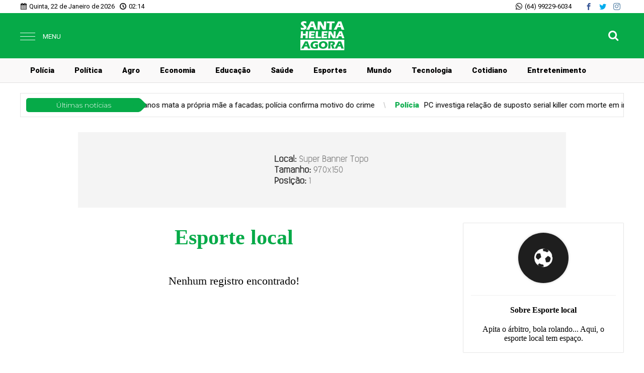

--- FILE ---
content_type: text/html; charset=UTF-8
request_url: https://santahelenaagora.com.br/esporte-local
body_size: 6536
content:
<!DOCTYPE html> <html lang="pt-BR"> <head> <meta name="viewport" content="width=device-width, height=device-height, initial-scale=1, maximum-scale=1, user-scalable=no" /> <title>Esporte local - Santa Helena Agora</title> <meta content="pt-br" name="language" /> <meta content="Santa Helena Agora" name="author" /> <meta content="index, follow" name="robots" /> <meta content="General" name="rating" /> <meta content="1 day" name="revisit-after" /> <meta content="Apita o árbitro, bola rolando... Aqui, o esporte local tem espaço." name="description" /> <link href="https://santahelenaagora.com.br/esporte-local" rel="canonical" /> <link href="https://santahelenaagora.com.br/img/d2e1916faa1eebf2097444861bc3a770.png" id="element_favicon" rel="icon" type="image/png" /> <meta content="pt_BR" property="og:locale" /> <meta content="Esporte local - Santa Helena Agora" property="og:title" /> <meta content="Santa Helena Agora" property="og:site_name" /> <meta content="Apita o árbitro, bola rolando... Aqui, o esporte local tem espaço." property="og:description" /> <meta content="https://santahelenaagora.com.br/img/aa5e9c9dee3fd268711cf98dd4c12480.jpg" property="og:image" /> <meta content="image/jpeg" property="og:image:type" /> <meta content="600" property="og:image:width" /> <meta content="400" property="og:image:height" /> <meta name="twitter:title" content="Esporte local - Santa Helena Agora"> <meta name="twitter:description" content="Apita o árbitro, bola rolando... Aqui, o esporte local tem espaço."> <meta name="twitter:card" content="summary_large_image"> <meta name="twitter:image" content="https://santahelenaagora.com.br/img/aa5e9c9dee3fd268711cf98dd4c12480.jpg"> <script src="https://ajax.googleapis.com/ajax/libs/jquery/3.4.1/jquery.min.js" type="4cdd04ca03a31e553381e16f-text/javascript"></script> <link href="/tema/v8/fonts/classificados/icons.css?v=264005e5" rel="stylesheet" type="text/css" /> <script src="https://santahelenaagora.com.br/tema/v8/js/site.min.js?v=f4b034cc" type="4cdd04ca03a31e553381e16f-text/javascript"></script> <link href="https://fonts.googleapis.com/css?family=Roboto:200,300,400,900|Montserrat:100,200,300,600,900" rel="stylesheet"> <link href="https://santahelenaagora.com.br/tema/v8/estilo/estilo.min.css?v=1c9426dc" rel="stylesheet" type="text/css" /> <link href="/tema/v8/fonts/fonts.css?v=717a9fb8" rel="stylesheet" type="text/css" /> <style>a{ color: #06aa48; } .topo-2{ background: #06aa48; } .topo-3{ background: #06aa48; } .topo-1 .busca-tp-inp2:checked + .busca-tp-inp .ico-busca{ color: #06aa48; } .b-menu-c{ background: #06aa48; } .item-menu:hover span{ color: #06aa48; } .estilo-marquee-2 .tt-noticias-marquee, .estilo-marquee-2 .tt-noticias-marquee:before{ background: #06aa48; } .estilo-marquee-2 .item-marquee{ color: #06aa48; } .estilo-marquee-4{ background: #06aa48; } .estilo-marquee-5 .tt-noticias-marquee, .estilo-marquee-5 .tt-noticias-marquee:before{ background: #06aa48; } .estilo-marquee-6 .tt-noticias-marquee span{ background: #06aa48; } .estilo-marquee-7 .tt-noticias-marquee span{ background: #06aa48; } .estilo-marquee-7 .tt-noticias-marquee span:before{ background: #06aa48; } .estilo-marquee-7 .item-marquee b{ color: #06aa48; } .blogs-e-colunas div span:nth-of-type(1){ color: #06aa48; } .blogs-e-colunas a:hover div span:nth-of-type(3){ color: #06aa48; } .municipios div span:nth-of-type(1){ background: #06aa48; } .municipios a:hover div span:nth-of-type(2){ color: #06aa48; } .videos div span:nth-of-type(1){ background: #06aa48; } .tt-classificados span:before{ color: #06aa48; } .tt-classificados a:hover span{ color: #06aa48; } .tt-classificados button, .botao-publicar-ads{ background: #06aa48; } .categoria-ads-class:before{ background: #06aa48; } .categorias-class-home a:hover{ background: #06aa48; } .categorias-class-home li:after{ background: #06aa48; } .tt-item-rodape span{ color: #06aa48; } .rodape{ background: #06aa48; } .rodape-2{ background: #06aa48; } .pg-at{ background: #06aa48; } .blogs-colunas-lateral span:nth-of-type(1){ color: #06aa48; } .lateral-interna .municipios div span:nth-of-type(1){ color: #06aa48; } .tt-municipios-interno .tt-estado{ color: #06aa48; } .categorias-class .owl-dots .owl-dot span{ background: #06aa48; } .item-cat-class-int span:nth-of-type(1){ color: #06aa48; } .item-cat-class-int:hover{ background: #06aa48; } .form-cadastro-class .form-text:focus, .form-cadastro-class .form-select:focus, .form-cadastro-class .form-textarea:focus{ box-shadow: inset 0 0 0 1px #06aa48; -webkit-box-shadow: inset 0 0 0 1px #06aa48; -moz-box-shadow: inset 0 0 0 1px #06aa48; -o-box-shadow: inset 0 0 0 1px #06aa48; } .form-botao{ background: #06aa48; } .form-botao:hover{ border: 1px solid #06aa48; color: #06aa48; } .box-planos button{ background: #06aa48; } .box-planos button:hover{ color: #06aa48; border: 1px solid #06aa48; border-bottom: 2px solid #06aa48; } .box-planos button:hover span:nth-of-type(2){ -webkit-text-stroke-color: #06aa48; } .input-file-class:hover button{ border: 2px dashed #06aa48; } .itens-progresso progress::-webkit-progress-value{ background: #06aa48; } .ident-img-class:before { background: #06aa48; } .tt-comentarios{ color: #06aa48; } .form-comentarios .botao-comentarios{ background: #06aa48; } .form-comentarios .botao-comentarios:hover{ border: 1px solid #06aa48; color: #06aa48; } .texto blockquote:before{ border-left: 3px solid #06aa48; } .item-comentario span:nth-child(1){ color: #06aa48; } .item-conteudo-relacionado span:nth-of-type(1){ background: #06aa48; } .botao-mais-bl-mun button{ background: #06aa48; }</style> <link href="https://santahelenaagora.com.br/tema/v8/estilo/enquetes.min.css?v=1c9426dc" rel="stylesheet"> <style>::selection{background: #06aa48;color: #fff;}.botao-enquete{background: #06aa48;border: 1px solid #06aa48;}.botao-enquete:hover{background: transparent;color: #06aa48;border: 1px solid #06aa48;}.texto a{color: #06aa48;font-weight: 900;}.o-check-enq:checked + label .check-enq-no-img:before{background: #06aa48;}.check-enq progress::-moz-progress-bar {background: #06aa48;}.check-enq progress::-webkit-progress-value {background: #06aa48;}</style> <script data-dmnenq="https://santahelenaagora.com.br/" src="https://santahelenaagora.com.br/tema/v8/js/enquetes.min.js?v=f4b034cc" type="4cdd04ca03a31e553381e16f-text/javascript"></script> <script type="4cdd04ca03a31e553381e16f-text/javascript"> var config_tema = { tempo_ads: 5000, itens_slide: 1, itens_classificados: 0, home: 'N', pg_classificados: 'N', fixa_conteudo: 'S', conteudo_classificado: 'N', pg_galeria: 'N', comentarios: 'N' } </script> <script async src="https://www.googletagmanager.com/gtag/js?id=G-8MSBMGLHWB" type="4cdd04ca03a31e553381e16f-text/javascript"></script> <script type="4cdd04ca03a31e553381e16f-text/javascript"> window.dataLayer = window.dataLayer || []; function gtag(){dataLayer.push(arguments);} gtag('js', new Date()); gtag('config', 'G-8MSBMGLHWB'); </script><meta content='#c4170c' name='theme-color'/> <meta content='#c4170c' name='msapplication-navbutton-color'/> <meta content='yes' name='apple-mobile-web-app-capable'/> <meta content='#c4170c' name='apple-mobile-web-app-status-bar-style'/> <!-- Global site tag (gtag.js) - Google Analytics --> <script async src="https://www.googletagmanager.com/gtag/js?id=G-8MSBMGLHWB" type="4cdd04ca03a31e553381e16f-text/javascript"></script> <script type="4cdd04ca03a31e553381e16f-text/javascript"> window.dataLayer = window.dataLayer || []; function gtag(){dataLayer.push(arguments);} gtag('js', new Date()); gtag('config', 'G-8MSBMGLHWB'); </script> <script data-ad-client="ca-pub-4555360038876711" async src="https://pagead2.googlesyndication.com/pagead/js/adsbygoogle.js" type="4cdd04ca03a31e553381e16f-text/javascript"></script> </head> <body> <div class="env-site"> <div class="barra-data"> <div class="conteudo"> <span class="data">Quinta, 22 de Janeiro de 2026</span> <span class="hora">02:14</span> <div class="pos-social"> <a href="https://facebook.com/santahelenaagora" target="_blank" class="icons-topo icon-facebook"></a> <a href="https://twitter.com/StaHelenaAgora" target="_blank" class="icons-topo icon-twitter"></a> <a href="https://instagram.com/santahelenaagora" target="_blank" class="icons-topo icon-instagram"></a> </div> <a href="https://api.whatsapp.com/send?phone=5564992296034&text=Olá, Santa Helena Agora..." target="_blank"> <span class="whatsapp">(64) 99229-6034</span> </a> </div> </div> <div class="pos-topo topo-2 tmn-logo-3 alinha-logo-2 alinha-logo-mobile-2 no-barra-suspensa"> <div class="conteudo"> <input type="checkbox" class="menu-tp-inp2" id="menu-tp"> <div class="menu-tp-inp"> <label for="menu-tp"> <div class="ico-menu"> <span></span> </div> <div class="tt-menu">MENU</div> <div class="opacity-menu"></div> </label> <div class="o-menu"> <div class="conteudo-menu"> <div class="pos-social pos-social-menu"> <a href="https://facebook.com/santahelenaagora" target="_blank" class="icons-topo icon-facebook2"><span>Facebook</span></a> <a href="https://twitter.com/StaHelenaAgora" target="_blank" class="icons-topo icon-twitter2"><span>Twitter</span></a> <a href="https://instagram.com/santahelenaagora" target="_blank" class="icons-topo icon-instagram"><span>Instagram</span></a> </div> <div class="pos-contato-menu icon-email"> <div> <span>E-mail</span> <span><a href="/cdn-cgi/l/email-protection" class="__cf_email__" data-cfemail="e192889584a192808f958089848d848f8080868e9380cf828e8ccf8393">[email&#160;protected]</a></span> </div> </div> <a href="https://api.whatsapp.com/send?phone=5564992296034&text=Olá, Santa Helena Agora..." target="_blank"> <div class="pos-contato-menu icon-whatsapp no-border-contato"> <div> <span>WhatsApp</span> <span>(64) 99229-6034</span> </div> </div> </a> <a href="https://santahelenaagora.com.br/ultimas-noticias"> <div class="item-menu"> <span class="icons-topo icon-noticias"></span> <span>Últimas notícias</span> </div> </a> <a href="https://santahelenaagora.com.br/editorias"> <div class="item-menu"> <span class="icons-topo icon-lista"></span> <span>Editorias</span> </div> </a> <a href="https://santahelenaagora.com.br/municipios"> <div class="item-menu"> <span class="icons-topo icon-local"></span> <span>Municípios</span> </div> </a> <a href="https://santahelenaagora.com.br/blogs-e-colunas"> <div class="item-menu"> <span class="icons-topo icon-blogs"></span> <span>Blogs & Colunas</span> </div> </a> <a href="https://santahelenaagora.com.br/videos"> <div class="item-menu"> <span class="icons-topo icon-videos"></span> <span>Vídeos</span> </div> </a> <a href="https://santahelenaagora.com.br/galerias"> <div class="item-menu"> <span class="icons-topo icon-galerias"></span> <span>Galerias</span> </div> </a> <a href="https://santahelenaagora.com.br/paginas"> <div class="item-menu"> <span class="icons-topo icon-paginas"></span> <span>Páginas</span> </div> </a> <a href="https://santahelenaagora.com.br/enquetes"> <div class="item-menu"> <span class="icons-topo icon-enquetes"></span> <span>Enquetes</span> </div> </a> <a href="https://santahelenaagora.com.br/classificados"> <div class="item-menu"> <span class="icons-topo icon-etiqueta"></span> <span>Classificados</span> </div> </a> <a href="https://santahelenaagora.com.br/contato"> <div class="item-menu"> <span class="icons-topo icon-contato"></span> <span>Fale conosco</span> </div> </a> </div> </div> </div> <div class="logo"> <a href="https://santahelenaagora.com.br/"> <img src="https://santahelenaagora.com.br/img/e565cf2ad5ddc16274adb8735e42a14b.png" alt="Santa Helena Agora" /> </a> </div> <input type="checkbox" class="busca-tp-inp2" id="busca-tp"> <div class="busca-tp-inp"> <label for="busca-tp"> <div class="ico-busca"> <span class="icons-topo icon-busca"></span> </div> </label> <form method="get" action="https://santahelenaagora.com.br/busca/noticias/" accept-charset="utf-8"> <input name="palavra" type="search" class="box-busca" value="" placeholder=" O que procura?"> </form> </div> </div> </div> <div class="pos-menu-topo b-menu-p"> <div class="conteudo"> <ul class="menu-topo"> <style>.mn-c31{color: #000;}.mn-c31:hover{color: #c4170c;}.mn-c28{color: #000;}.mn-c28:hover{color: #c4170c;}.mn-c38{color: #000;}.mn-c38:hover{color: #ce1919;}.mn-c30{color: #000;}.mn-c30:hover{color: #ce1919;}.mn-c35{color: #000;}.mn-c35:hover{color: #ce1919;}.mn-c37{color: #000;}.mn-c37:hover{color: #ce1919;}.mn-c25{color: #000;}.mn-c25:hover{color: #06aa48;}.mn-c36{color: #000;}.mn-c36:hover{color: #ce1919;}.mn-c27{color: #000;}.mn-c27:hover{color: #c4170c;}.mn-c1{color: #000;}.mn-c1:hover{color: #ff7800;}.mn-c26{color: #000;}.mn-c26:hover{color: #c4170c;}</style> <li> <a href="https://santahelenaagora.com.br/policia" class="mn-c31">Polícia</a> </li> <li> <a href="https://santahelenaagora.com.br/politica" class="mn-c28">Política</a> </li> <li> <a href="https://santahelenaagora.com.br/agro" class="mn-c38">Agro</a> </li> <li> <a href="https://santahelenaagora.com.br/economia" class="mn-c30">Economia</a> </li> <li> <a href="https://santahelenaagora.com.br/educacao" class="mn-c35">Educação</a> </li> <li> <a href="https://santahelenaagora.com.br/saude" class="mn-c37">Saúde</a> </li> <li> <a href="https://santahelenaagora.com.br/esportes" class="mn-c25">Esportes</a> </li> <li> <a href="https://santahelenaagora.com.br/mundo" class="mn-c36">Mundo</a> </li> <li> <a href="https://santahelenaagora.com.br/tecnologia" class="mn-c27">Tecnologia</a> </li> <li> <a href="https://santahelenaagora.com.br/cotidiano" class="mn-c1">Cotidiano</a> </li> <li> <a href="https://santahelenaagora.com.br/entretenimento" class="mn-c26">Entretenimento</a> </li> </ul> </div> </div> <div class="conteudo"> <div class="pos-noticias-marquee estilo-marquee-7"> <div class="tt-noticias-marquee"><a href="https://santahelenaagora.com.br/ultimas-noticias"><span>Últimas notícias</span></a></div> <div class="noticias-marquee"> <div class="itens-noticias-marquee"> <a class="item-marquee" href="https://santahelenaagora.com.br/noticia/3279/conheca-as-novas-regras-da-licenca-maternidade-apos-internacao"><b>Saúde</b><em>Conheça as novas regras da licença-maternidade após internação</em></a><a class="item-marquee" href="https://santahelenaagora.com.br/noticia/3278/pc-mira-suspeitos-de-estelionatos-e-fraudes-milionarias-com-operacoes-em-goias"><b>Notícias</b><em>PC mira suspeitos de estelionatos e fraudes milionárias com operações em Goiás</em></a><a class="item-marquee" href="https://santahelenaagora.com.br/noticia/3277/novas-regras-de-hospedagem-entram-em-vigor-em-dezembro-veja-mudancas"><b>Notícias</b><em>Novas regras de hospedagem entram em vigor em dezembro; veja mudanças</em></a><a class="item-marquee" href="https://santahelenaagora.com.br/noticia/3276/menino-de-9-anos-mata-a-propria-mae-a-facadas-policia-confirma-motivo-do-crime"><b>Polícia</b><em>Menino de 9 anos mata a própria mãe a facadas; polícia confirma motivo do crime</em></a><a class="item-marquee" href="https://santahelenaagora.com.br/noticia/3275/pc-investiga-relacao-de-suposto-serial-killer-com-morte-em-incendio-de-fabrica-em-rio-verde"><b>Polícia</b><em>PC investiga relação de suposto serial killer com morte em incêndio de fábrica, em Rio Verde</em></a> </div> </div> </div> </div> <div class="ads-1 ads-ele1 fundo-ads-3"> <div class="itens-ads ads-mega-3"> <div class="item-ads no-ads-item"><img src="https://santahelenaagora.com.br/tema/v8/img/1-970x150-1.jpg" data-no-ads-mobile="https://santahelenaagora.com.br/tema/v8/img/1-490x153-1.jpg" data-no-ads-desktop="https://santahelenaagora.com.br/tema/v8/img/1-970x150-1.jpg" alt="Anúncio" class="ads-img" /></div> </div> </div> <div class="conteudo"> <div class="env-conteudo-interno"> <div class="conteudo-interno"> <div class="tt-site-3"> <h1 style="color: #06aa48;">Esporte local</h1> </div><div class="lista-interna-sem-dados"> <span>Nenhum registro encontrado!</span> </div></div> <div class="fix-lateral-interna"> <div class="lateral-interna"><div class="pos-sobre-coluna"> <img src="https://santahelenaagora.com.br/img/sem-foto.jpg" class="lazyload" data-src="https://santahelenaagora.com.br/img/aa5e9c9dee3fd268711cf98dd4c12480.jpg" alt="Esporte local" /> <div class="tt-sobre-col">Sobre Esporte local</div> <div class="sobre-col">Apita o árbitro, bola rolando... Aqui, o esporte local tem espaço.</div> </div><div class="fb-page" data-href="https://facebook.com/santahelenaagora" data-width="500" data-height="215" data-hide-cover="false" data-show-facepile="true" data-show-posts="false"></div><div class="ads-10 ads-ele1 fundo-ads-3"> <div class="itens-ads ads-arranha-ceu"> <div class="item-ads"><img src="https://santahelenaagora.com.br/tema/v8/img/4-300x600-1.jpg" alt="Anúncio" class="ads-img" /></div> </div> </div><div class="pos-tempo-home"> <div class="env"> <div class="cidade-tempo">São Paulo, SP</div> <div class="tempo-data">Atualizado às 01h01</div> </div> <div class="tempo-tab1"> <div class="cond-atual"> <span class="icons-tempo icon-nublado"></span> <span>17°</span> </div> <div class="min-max"> <span>Tempo nublado</span> <p> <span>Mín. <b>16°</b></span> <span>Máx. <b>23°</b></span> </p> </div> <div class="info-extra"> <div> <span class="icons-tempo icon-sensacao"></span> <span>17°</span> <span>Sensação</span> </div> <div> <span class="icons-tempo icon-vento"></span> <span>2.24 km/h</span> <span>Vento</span> </div> <div> <span class="icons-tempo icon-umidade"></span> <span>89%</span> <span>Umidade do ar</span> </div> <div> <span class="icons-tempo icon-chuva"></span> <span>100% (1.38mm)</span> <span>Chance de chuva</span> </div> </div> </div> <div class="tempo-tab2"> <div class="cond-futuro"> <span class="tt-cond-fut">Amanhã (23/01)</span> <div class="icons-cond-futuro"> <div style="width: 100%;"> <span class="icons-tempo icon-chuva" style="float: none;"></span> </div> </div> <p> <span>Mín. <b>15°</b></span> <span>Máx. <b>23°</b></span> </p> <span class="desc-futuro">Chuvas esparsas</span> </div> </div> <div class="tempo-tab3"> <div class="cond-futuro"> <span class="tt-cond-fut">Amanhã (24/01)</span> <div class="icons-cond-futuro"> <div style="width: 100%;"> <span class="icons-tempo icon-chuva"></span> </div> </div> <p> <span>Mín. <b>18°</b></span> <span>Máx. <b>26°</b></span> </p> <span class="desc-futuro">Chuvas esparsas</span> </div> </div> </div><div class="ads-4 ads-ele1 fundo-ads-3"> <div class="itens-ads ads-secao"> <div class="item-ads"><img src="https://santahelenaagora.com.br/tema/v8/img/3-300x250-1.jpg" alt="Anúncio" class="ads-img" /></div> </div> </div><div class="item-rodape"> <div class="tt-item-rodape"> <span>Mais lidas</span> </div> <div class="conteudo-item-rodape mais-lidas-home"></div> </div><div class="ads-5 ads-ele1 fundo-ads-3"> <div class="itens-ads ads-secao"> <div class="item-ads"><img src="https://santahelenaagora.com.br/tema/v8/img/3-300x250-2.jpg" alt="Anúncio" class="ads-img" /></div> </div> </div><div class="item-rodape"> <div class="tt-item-rodape"> <a href="https://santahelenaagora.com.br/blogs-e-colunas"> <span>Blogs e colunas</span> </a> </div> <div class="conteudo-item-rodape blogs-colunas-lateral"><a class="img-blogs-colunas-n" href="https://santahelenaagora.com.br/noticia/1627/migracao-de-bolsonaro-para-o-patriota-divide-base-ideologica-no-congresso"> <div> <img src="https://santahelenaagora.com.br/img/sem-foto.jpg" class="lazyload" data-src="https://santahelenaagora.com.br/img/40d4f342a94eafadbf3ca9def0d7c108.jpg" alt="Bastidores da Política" /> <span>Bastidores da Política</span> <span>Migração de Bolsonaro para o Patriota divide base ideológica no Congresso</span> </div></a><a class="img-blogs-colunas-n" href="https://santahelenaagora.com.br/noticia/1542/sebrae-faz-selecao-para-25-vagas-com-salarios-de-ate-r-6-3-mil-em-goias"> <div> <img src="https://santahelenaagora.com.br/img/sem-foto.jpg" class="lazyload" data-src="https://santahelenaagora.com.br/img/9542e6cfde0da99f1e059f58a23bacda.jpg" alt="Concursos e Emprego" /> <span>Concursos e Emprego</span> <span>Sebrae faz seleção para 25 vagas com salários de até R$ 6,3 mil em Goiás</span> </div></a><a class="img-blogs-colunas-n" href="https://santahelenaagora.com.br/noticia/593/bbb21-camilla-de-lucas-gil-e-juliette-estao-no-paredao"> <div> <img src="https://santahelenaagora.com.br/img/sem-foto.jpg" class="lazyload" data-src="https://santahelenaagora.com.br/img/e665e1ab17c6a0d705e2f86f71afbf10.jpg" alt="Big Brother Brasil" /> <span>Big Brother Brasil</span> <span>BBB21: Camilla de Lucas, Gil e Juliette estão no Paredão</span> </div></a></div> </div><div class="ads-6 ads-ele1 fundo-ads-3"> <div class="itens-ads ads-secao"> <div class="item-ads"><img src="https://santahelenaagora.com.br/tema/v8/img/3-300x250-3.jpg" alt="Anúncio" class="ads-img" /></div> </div> </div><div class="item-rodape"> <div class="tt-item-rodape"> <a href="https://santahelenaagora.com.br/municipios"> <span>Municípios</span> </a> </div> <div class="conteudo-item-rodape"><div class="municipios"><a class="img-municipios-n" href="https://santahelenaagora.com.br/noticia/3240/goiania-pm-aposentado-e-suspeito-de-atirar-em-idosa-apos-discussao-por-causa-de-cachorro"> <div> <span>Goiânia - GO</span> <span>Goiânia: PM aposentado é suspeito de atirar em idosa após discussão por causa de cachorro</span> </div> </a><a class="img-municipios-n" href="https://santahelenaagora.com.br/noticia/3238/rio-verde-mulher-e-presa-por-esfaquear-colega-de-trabalho-dentro-de-shopping"> <div> <span>Rio Verde - GO</span> <span>Rio Verde: Mulher é presa por esfaquear colega de trabalho dentro de shopping</span> </div> </a><a class="img-municipios-n" href="https://santahelenaagora.com.br/noticia/3220/acidente-deixa-dois-mortos-e-sete-feridos-na-go-330-em-ipameri"> <div> <span>Ipameri - GO</span> <span>Acidente deixa dois mortos e sete feridos na GO-330, em Ipameri</span> </div> </a><a class="img-municipios-n" href="https://santahelenaagora.com.br/noticia/3195/grupo-e-preso-por-revender-mesmos-carros-para-varias-pessoas-diferentes-em-aparecida"> <div> <span>Aparecida de Goiânia - GO</span> <span>Grupo é preso por revender mesmos carros para várias pessoas diferentes em Aparecida</span> </div> </a></div></div> </div><div class="ads-7 ads-ele1 fundo-ads-3"> <div class="itens-ads ads-secao"> <div class="item-ads"><img src="https://santahelenaagora.com.br/tema/v8/img/3-300x250-4.jpg" alt="Anúncio" class="ads-img" /></div> </div> </div><div class="pos-classificados classificados-lateral"> <div class="tt-classificados"> <a href="https://santahelenaagora.com.br/classificados"> <span>Classificados</span> </a> <a href="https://santahelenaagora.com.br/classificados/publicar"> <button>Publicar anúncio</button> </a> </div> <div class="owl-carousel owl-theme anuncios-class anuncios-class-lateral"><div class="nenhum-ads-class"> <span>Nenhum item cadastrado. Seja o primeiro a anunciar algo em nosso site!</span> </div></div><div class="categorias-class-home"><ul><li style="width: 16.666666666667%;"> <a href="https://santahelenaagora.com.br/classificados/categoria/1/automoveis"> <span class="icon-automoveis2106758787"></span> <span>Automóveis</span> </a> </li><li style="width: 16.666666666667%;"> <a href="https://santahelenaagora.com.br/classificados/categoria/4/eletrodomesticos"> <span class="icon-eletrodomesticos1302108740"></span> <span>Eletrodomésticos</span> </a> </li><li style="width: 16.666666666667%;"> <a href="https://santahelenaagora.com.br/classificados/categoria/2/imoveis"> <span class="icon-imoveis1281569573"></span> <span>Imóveis</span> </a> </li><li style="width: 16.666666666667%;"> <a href="https://santahelenaagora.com.br/classificados/categoria/3/informatica"> <span class="icon-informatica363773307"></span> <span>Informática</span> </a> </li><li style="width: 16.666666666667%;"> <a href="https://santahelenaagora.com.br/classificados/categoria/6/moda"> <span class="icon-moda1485515597"></span> <span>Moda</span> </a> </li><li style="width: 16.666666666667%;"> <a href="https://santahelenaagora.com.br/classificados/categoria/5/moveis"> <span class="icon-moveis830635991"></span> <span>Móveis</span> </a> </li></ul></div></div><div class="ads-8 ads-ele1 fundo-ads-3"> <div class="itens-ads ads-secao"> <div class="item-ads"><img src="https://santahelenaagora.com.br/tema/v8/img/3-300x250-5.jpg" alt="Anúncio" class="ads-img" /></div> </div> </div><div class="item-rodape item-enquete"> <div class="tt-item-rodape"> <a href="https://santahelenaagora.com.br/enquetes"> <span>Enquete</span> </a> </div> <div class="conteudo-item-rodape enquete-home"><form class="form-enquete-voto" method="post"> <div class="enquete-incorporada-ele1" data-id="1" data-pgenq="N"></div> </form></div> </div></div> </div> </div> </div> <div class="rodape"> <div class="conteudo"> <div class="pos-links-rodape width-links-rodape-4"> <div class="tt-links-rodape"> <a href="https://santahelenaagora.com.br/editorias"> <span>Editorias</span> </a> </div> <div class="links-rodape"> <ul><li> <a href="https://santahelenaagora.com.br/agro">Agro</a> </li><li> <a href="https://santahelenaagora.com.br/cotidiano">Cotidiano</a> </li><li> <a href="https://santahelenaagora.com.br/economia">Economia</a> </li><li> <a href="https://santahelenaagora.com.br/educacao">Educação</a> </li><li> <a href="https://santahelenaagora.com.br/entretenimento">Entretenimento</a> </li><li> <a href="https://santahelenaagora.com.br/esportes">Esportes</a> </li><li> <a href="https://santahelenaagora.com.br/mundo">Mundo</a> </li><li> <a href="https://santahelenaagora.com.br/noticias">Notícias</a> </li><li> <a href="https://santahelenaagora.com.br/policia">Polícia</a> </li><li class="link-rodape-todos"> <a href="https://santahelenaagora.com.br/editorias">Ver todas</a> </li></ul> </div> </div><div class="pos-links-rodape width-links-rodape-4"> <div class="tt-links-rodape"> <a href="https://santahelenaagora.com.br/municipios"> <span>Municípios</span> </a> </div> <div class="links-rodape"> <ul><li> <a href="https://santahelenaagora.com.br/acreuna-go">Acreúna - GO</a> </li><li> <a href="https://santahelenaagora.com.br/aguas-lindas-go">Águas Lindas - GO</a> </li><li> <a href="https://santahelenaagora.com.br/alexania-go">Alexânia - GO</a> </li><li> <a href="https://santahelenaagora.com.br/alto-paraiso-go">Alto Paraíso - GO</a> </li><li> <a href="https://santahelenaagora.com.br/anapolis-go">Anápolis - GO</a> </li><li> <a href="https://santahelenaagora.com.br/aparecida-de-goiania-go">Aparecida de Goiânia - GO</a> </li><li> <a href="https://santahelenaagora.com.br/bela-vista-go">Bela Vista - GO</a> </li><li> <a href="https://santahelenaagora.com.br/bom-jesus-go">Bom Jesus - GO</a> </li><li> <a href="https://santahelenaagora.com.br/caldas-novas-go">Caldas Novas - GO</a> </li><li class="link-rodape-todos"> <a href="https://santahelenaagora.com.br/municipios">Ver todos</a> </li></ul> </div> </div><div class="pos-links-rodape width-links-rodape-4"> <div class="tt-links-rodape"> <a href="https://santahelenaagora.com.br/blogs-e-colunas"> <span>Blogs e colunas</span> </a> </div> <div class="links-rodape"> <ul><li> <a href="https://santahelenaagora.com.br/bastidores-da-politica">Bastidores da Política</a> </li><li> <a href="https://santahelenaagora.com.br/big-brother-brasil">Big Brother Brasil</a> </li><li> <a href="https://santahelenaagora.com.br/concursos-e-emprego">Concursos e Emprego</a> </li><li> <a href="https://santahelenaagora.com.br/esporte-local">Esporte local</a> </li><li> <a href="https://santahelenaagora.com.br/famosidade">Famosidade</a> </li><li> <a href="https://santahelenaagora.com.br/tecnologia-e-games">Tecnologia e Games</a> </li></ul> </div> </div><div class="pos-links-rodape width-links-rodape-4"> <div class="tt-links-rodape"> <span>Links</span> </div> <div class="links-rodape"> <ul> <li> <a href="https://santahelenaagora.com.br/classificados">Classificados</a> </li> <li> <a href="https://santahelenaagora.com.br/enquetes">Enquetes</a> </li> <li> <a href="https://santahelenaagora.com.br/contato">Fale conosco</a> </li> <li> <a href="https://santahelenaagora.com.br/galerias">Galerias</a> </li> <li> <a href="https://santahelenaagora.com.br/ultimas-noticias">Últimas notícias</a> </li> <li> <a href="https://santahelenaagora.com.br/videos">Vídeos</a> </li> </ul> </div></div> </div> </div> <div class="rodape-2"> <div class="conteudo"> <div class="copyright">© Copyright 2026 - Santa Helena Agora - Todos os direitos reservados</div> </div> </div> </div> <script data-cfasync="false" src="/cdn-cgi/scripts/5c5dd728/cloudflare-static/email-decode.min.js"></script><script src="https://santahelenaagora.com.br/tema/v8/js/site2.min.js?v=f4b034cc" type="4cdd04ca03a31e553381e16f-text/javascript"></script> <script src="https://santahelenaagora.com.br/tema/v8/js/load-img.min.js?v=f4b034cc" type="4cdd04ca03a31e553381e16f-text/javascript"></script> <script src="https://santahelenaagora.com.br/tema/v8/js/owl.carousel-min.js?v=f4b034cc" charset="utf-8" type="4cdd04ca03a31e553381e16f-text/javascript"></script> <script src="/cdn-cgi/scripts/7d0fa10a/cloudflare-static/rocket-loader.min.js" data-cf-settings="4cdd04ca03a31e553381e16f-|49" defer></script><script defer src="https://static.cloudflareinsights.com/beacon.min.js/vcd15cbe7772f49c399c6a5babf22c1241717689176015" integrity="sha512-ZpsOmlRQV6y907TI0dKBHq9Md29nnaEIPlkf84rnaERnq6zvWvPUqr2ft8M1aS28oN72PdrCzSjY4U6VaAw1EQ==" data-cf-beacon='{"version":"2024.11.0","token":"604d5f1ad7014dec89942d4319274262","r":1,"server_timing":{"name":{"cfCacheStatus":true,"cfEdge":true,"cfExtPri":true,"cfL4":true,"cfOrigin":true,"cfSpeedBrain":true},"location_startswith":null}}' crossorigin="anonymous"></script>
</body> </html>

--- FILE ---
content_type: text/html; charset=utf-8
request_url: https://www.google.com/recaptcha/api2/aframe
body_size: -109
content:
<!DOCTYPE HTML><html><head><meta http-equiv="content-type" content="text/html; charset=UTF-8"></head><body><script nonce="Vsiu1Ijvz6cY1lxOEZNIkQ">/** Anti-fraud and anti-abuse applications only. See google.com/recaptcha */ try{var clients={'sodar':'https://pagead2.googlesyndication.com/pagead/sodar?'};window.addEventListener("message",function(a){try{if(a.source===window.parent){var b=JSON.parse(a.data);var c=clients[b['id']];if(c){var d=document.createElement('img');d.src=c+b['params']+'&rc='+(localStorage.getItem("rc::a")?sessionStorage.getItem("rc::b"):"");window.document.body.appendChild(d);sessionStorage.setItem("rc::e",parseInt(sessionStorage.getItem("rc::e")||0)+1);localStorage.setItem("rc::h",'1769058868836');}}}catch(b){}});window.parent.postMessage("_grecaptcha_ready", "*");}catch(b){}</script></body></html>

--- FILE ---
content_type: text/html; charset=utf-8
request_url: https://www.google.com/recaptcha/api2/anchor?ar=1&k=6Lc6jKUaAAAAADf32uLLaNCQBo19dXizMujmueqB&co=aHR0cHM6Ly9zYW50YWhlbGVuYWFnb3JhLmNvbS5icjo0NDM.&hl=pt-BR&v=PoyoqOPhxBO7pBk68S4YbpHZ&size=normal&anchor-ms=20000&execute-ms=30000&cb=aa75co6vcgak
body_size: 49417
content:
<!DOCTYPE HTML><html dir="ltr" lang="pt-BR"><head><meta http-equiv="Content-Type" content="text/html; charset=UTF-8">
<meta http-equiv="X-UA-Compatible" content="IE=edge">
<title>reCAPTCHA</title>
<style type="text/css">
/* cyrillic-ext */
@font-face {
  font-family: 'Roboto';
  font-style: normal;
  font-weight: 400;
  font-stretch: 100%;
  src: url(//fonts.gstatic.com/s/roboto/v48/KFO7CnqEu92Fr1ME7kSn66aGLdTylUAMa3GUBHMdazTgWw.woff2) format('woff2');
  unicode-range: U+0460-052F, U+1C80-1C8A, U+20B4, U+2DE0-2DFF, U+A640-A69F, U+FE2E-FE2F;
}
/* cyrillic */
@font-face {
  font-family: 'Roboto';
  font-style: normal;
  font-weight: 400;
  font-stretch: 100%;
  src: url(//fonts.gstatic.com/s/roboto/v48/KFO7CnqEu92Fr1ME7kSn66aGLdTylUAMa3iUBHMdazTgWw.woff2) format('woff2');
  unicode-range: U+0301, U+0400-045F, U+0490-0491, U+04B0-04B1, U+2116;
}
/* greek-ext */
@font-face {
  font-family: 'Roboto';
  font-style: normal;
  font-weight: 400;
  font-stretch: 100%;
  src: url(//fonts.gstatic.com/s/roboto/v48/KFO7CnqEu92Fr1ME7kSn66aGLdTylUAMa3CUBHMdazTgWw.woff2) format('woff2');
  unicode-range: U+1F00-1FFF;
}
/* greek */
@font-face {
  font-family: 'Roboto';
  font-style: normal;
  font-weight: 400;
  font-stretch: 100%;
  src: url(//fonts.gstatic.com/s/roboto/v48/KFO7CnqEu92Fr1ME7kSn66aGLdTylUAMa3-UBHMdazTgWw.woff2) format('woff2');
  unicode-range: U+0370-0377, U+037A-037F, U+0384-038A, U+038C, U+038E-03A1, U+03A3-03FF;
}
/* math */
@font-face {
  font-family: 'Roboto';
  font-style: normal;
  font-weight: 400;
  font-stretch: 100%;
  src: url(//fonts.gstatic.com/s/roboto/v48/KFO7CnqEu92Fr1ME7kSn66aGLdTylUAMawCUBHMdazTgWw.woff2) format('woff2');
  unicode-range: U+0302-0303, U+0305, U+0307-0308, U+0310, U+0312, U+0315, U+031A, U+0326-0327, U+032C, U+032F-0330, U+0332-0333, U+0338, U+033A, U+0346, U+034D, U+0391-03A1, U+03A3-03A9, U+03B1-03C9, U+03D1, U+03D5-03D6, U+03F0-03F1, U+03F4-03F5, U+2016-2017, U+2034-2038, U+203C, U+2040, U+2043, U+2047, U+2050, U+2057, U+205F, U+2070-2071, U+2074-208E, U+2090-209C, U+20D0-20DC, U+20E1, U+20E5-20EF, U+2100-2112, U+2114-2115, U+2117-2121, U+2123-214F, U+2190, U+2192, U+2194-21AE, U+21B0-21E5, U+21F1-21F2, U+21F4-2211, U+2213-2214, U+2216-22FF, U+2308-230B, U+2310, U+2319, U+231C-2321, U+2336-237A, U+237C, U+2395, U+239B-23B7, U+23D0, U+23DC-23E1, U+2474-2475, U+25AF, U+25B3, U+25B7, U+25BD, U+25C1, U+25CA, U+25CC, U+25FB, U+266D-266F, U+27C0-27FF, U+2900-2AFF, U+2B0E-2B11, U+2B30-2B4C, U+2BFE, U+3030, U+FF5B, U+FF5D, U+1D400-1D7FF, U+1EE00-1EEFF;
}
/* symbols */
@font-face {
  font-family: 'Roboto';
  font-style: normal;
  font-weight: 400;
  font-stretch: 100%;
  src: url(//fonts.gstatic.com/s/roboto/v48/KFO7CnqEu92Fr1ME7kSn66aGLdTylUAMaxKUBHMdazTgWw.woff2) format('woff2');
  unicode-range: U+0001-000C, U+000E-001F, U+007F-009F, U+20DD-20E0, U+20E2-20E4, U+2150-218F, U+2190, U+2192, U+2194-2199, U+21AF, U+21E6-21F0, U+21F3, U+2218-2219, U+2299, U+22C4-22C6, U+2300-243F, U+2440-244A, U+2460-24FF, U+25A0-27BF, U+2800-28FF, U+2921-2922, U+2981, U+29BF, U+29EB, U+2B00-2BFF, U+4DC0-4DFF, U+FFF9-FFFB, U+10140-1018E, U+10190-1019C, U+101A0, U+101D0-101FD, U+102E0-102FB, U+10E60-10E7E, U+1D2C0-1D2D3, U+1D2E0-1D37F, U+1F000-1F0FF, U+1F100-1F1AD, U+1F1E6-1F1FF, U+1F30D-1F30F, U+1F315, U+1F31C, U+1F31E, U+1F320-1F32C, U+1F336, U+1F378, U+1F37D, U+1F382, U+1F393-1F39F, U+1F3A7-1F3A8, U+1F3AC-1F3AF, U+1F3C2, U+1F3C4-1F3C6, U+1F3CA-1F3CE, U+1F3D4-1F3E0, U+1F3ED, U+1F3F1-1F3F3, U+1F3F5-1F3F7, U+1F408, U+1F415, U+1F41F, U+1F426, U+1F43F, U+1F441-1F442, U+1F444, U+1F446-1F449, U+1F44C-1F44E, U+1F453, U+1F46A, U+1F47D, U+1F4A3, U+1F4B0, U+1F4B3, U+1F4B9, U+1F4BB, U+1F4BF, U+1F4C8-1F4CB, U+1F4D6, U+1F4DA, U+1F4DF, U+1F4E3-1F4E6, U+1F4EA-1F4ED, U+1F4F7, U+1F4F9-1F4FB, U+1F4FD-1F4FE, U+1F503, U+1F507-1F50B, U+1F50D, U+1F512-1F513, U+1F53E-1F54A, U+1F54F-1F5FA, U+1F610, U+1F650-1F67F, U+1F687, U+1F68D, U+1F691, U+1F694, U+1F698, U+1F6AD, U+1F6B2, U+1F6B9-1F6BA, U+1F6BC, U+1F6C6-1F6CF, U+1F6D3-1F6D7, U+1F6E0-1F6EA, U+1F6F0-1F6F3, U+1F6F7-1F6FC, U+1F700-1F7FF, U+1F800-1F80B, U+1F810-1F847, U+1F850-1F859, U+1F860-1F887, U+1F890-1F8AD, U+1F8B0-1F8BB, U+1F8C0-1F8C1, U+1F900-1F90B, U+1F93B, U+1F946, U+1F984, U+1F996, U+1F9E9, U+1FA00-1FA6F, U+1FA70-1FA7C, U+1FA80-1FA89, U+1FA8F-1FAC6, U+1FACE-1FADC, U+1FADF-1FAE9, U+1FAF0-1FAF8, U+1FB00-1FBFF;
}
/* vietnamese */
@font-face {
  font-family: 'Roboto';
  font-style: normal;
  font-weight: 400;
  font-stretch: 100%;
  src: url(//fonts.gstatic.com/s/roboto/v48/KFO7CnqEu92Fr1ME7kSn66aGLdTylUAMa3OUBHMdazTgWw.woff2) format('woff2');
  unicode-range: U+0102-0103, U+0110-0111, U+0128-0129, U+0168-0169, U+01A0-01A1, U+01AF-01B0, U+0300-0301, U+0303-0304, U+0308-0309, U+0323, U+0329, U+1EA0-1EF9, U+20AB;
}
/* latin-ext */
@font-face {
  font-family: 'Roboto';
  font-style: normal;
  font-weight: 400;
  font-stretch: 100%;
  src: url(//fonts.gstatic.com/s/roboto/v48/KFO7CnqEu92Fr1ME7kSn66aGLdTylUAMa3KUBHMdazTgWw.woff2) format('woff2');
  unicode-range: U+0100-02BA, U+02BD-02C5, U+02C7-02CC, U+02CE-02D7, U+02DD-02FF, U+0304, U+0308, U+0329, U+1D00-1DBF, U+1E00-1E9F, U+1EF2-1EFF, U+2020, U+20A0-20AB, U+20AD-20C0, U+2113, U+2C60-2C7F, U+A720-A7FF;
}
/* latin */
@font-face {
  font-family: 'Roboto';
  font-style: normal;
  font-weight: 400;
  font-stretch: 100%;
  src: url(//fonts.gstatic.com/s/roboto/v48/KFO7CnqEu92Fr1ME7kSn66aGLdTylUAMa3yUBHMdazQ.woff2) format('woff2');
  unicode-range: U+0000-00FF, U+0131, U+0152-0153, U+02BB-02BC, U+02C6, U+02DA, U+02DC, U+0304, U+0308, U+0329, U+2000-206F, U+20AC, U+2122, U+2191, U+2193, U+2212, U+2215, U+FEFF, U+FFFD;
}
/* cyrillic-ext */
@font-face {
  font-family: 'Roboto';
  font-style: normal;
  font-weight: 500;
  font-stretch: 100%;
  src: url(//fonts.gstatic.com/s/roboto/v48/KFO7CnqEu92Fr1ME7kSn66aGLdTylUAMa3GUBHMdazTgWw.woff2) format('woff2');
  unicode-range: U+0460-052F, U+1C80-1C8A, U+20B4, U+2DE0-2DFF, U+A640-A69F, U+FE2E-FE2F;
}
/* cyrillic */
@font-face {
  font-family: 'Roboto';
  font-style: normal;
  font-weight: 500;
  font-stretch: 100%;
  src: url(//fonts.gstatic.com/s/roboto/v48/KFO7CnqEu92Fr1ME7kSn66aGLdTylUAMa3iUBHMdazTgWw.woff2) format('woff2');
  unicode-range: U+0301, U+0400-045F, U+0490-0491, U+04B0-04B1, U+2116;
}
/* greek-ext */
@font-face {
  font-family: 'Roboto';
  font-style: normal;
  font-weight: 500;
  font-stretch: 100%;
  src: url(//fonts.gstatic.com/s/roboto/v48/KFO7CnqEu92Fr1ME7kSn66aGLdTylUAMa3CUBHMdazTgWw.woff2) format('woff2');
  unicode-range: U+1F00-1FFF;
}
/* greek */
@font-face {
  font-family: 'Roboto';
  font-style: normal;
  font-weight: 500;
  font-stretch: 100%;
  src: url(//fonts.gstatic.com/s/roboto/v48/KFO7CnqEu92Fr1ME7kSn66aGLdTylUAMa3-UBHMdazTgWw.woff2) format('woff2');
  unicode-range: U+0370-0377, U+037A-037F, U+0384-038A, U+038C, U+038E-03A1, U+03A3-03FF;
}
/* math */
@font-face {
  font-family: 'Roboto';
  font-style: normal;
  font-weight: 500;
  font-stretch: 100%;
  src: url(//fonts.gstatic.com/s/roboto/v48/KFO7CnqEu92Fr1ME7kSn66aGLdTylUAMawCUBHMdazTgWw.woff2) format('woff2');
  unicode-range: U+0302-0303, U+0305, U+0307-0308, U+0310, U+0312, U+0315, U+031A, U+0326-0327, U+032C, U+032F-0330, U+0332-0333, U+0338, U+033A, U+0346, U+034D, U+0391-03A1, U+03A3-03A9, U+03B1-03C9, U+03D1, U+03D5-03D6, U+03F0-03F1, U+03F4-03F5, U+2016-2017, U+2034-2038, U+203C, U+2040, U+2043, U+2047, U+2050, U+2057, U+205F, U+2070-2071, U+2074-208E, U+2090-209C, U+20D0-20DC, U+20E1, U+20E5-20EF, U+2100-2112, U+2114-2115, U+2117-2121, U+2123-214F, U+2190, U+2192, U+2194-21AE, U+21B0-21E5, U+21F1-21F2, U+21F4-2211, U+2213-2214, U+2216-22FF, U+2308-230B, U+2310, U+2319, U+231C-2321, U+2336-237A, U+237C, U+2395, U+239B-23B7, U+23D0, U+23DC-23E1, U+2474-2475, U+25AF, U+25B3, U+25B7, U+25BD, U+25C1, U+25CA, U+25CC, U+25FB, U+266D-266F, U+27C0-27FF, U+2900-2AFF, U+2B0E-2B11, U+2B30-2B4C, U+2BFE, U+3030, U+FF5B, U+FF5D, U+1D400-1D7FF, U+1EE00-1EEFF;
}
/* symbols */
@font-face {
  font-family: 'Roboto';
  font-style: normal;
  font-weight: 500;
  font-stretch: 100%;
  src: url(//fonts.gstatic.com/s/roboto/v48/KFO7CnqEu92Fr1ME7kSn66aGLdTylUAMaxKUBHMdazTgWw.woff2) format('woff2');
  unicode-range: U+0001-000C, U+000E-001F, U+007F-009F, U+20DD-20E0, U+20E2-20E4, U+2150-218F, U+2190, U+2192, U+2194-2199, U+21AF, U+21E6-21F0, U+21F3, U+2218-2219, U+2299, U+22C4-22C6, U+2300-243F, U+2440-244A, U+2460-24FF, U+25A0-27BF, U+2800-28FF, U+2921-2922, U+2981, U+29BF, U+29EB, U+2B00-2BFF, U+4DC0-4DFF, U+FFF9-FFFB, U+10140-1018E, U+10190-1019C, U+101A0, U+101D0-101FD, U+102E0-102FB, U+10E60-10E7E, U+1D2C0-1D2D3, U+1D2E0-1D37F, U+1F000-1F0FF, U+1F100-1F1AD, U+1F1E6-1F1FF, U+1F30D-1F30F, U+1F315, U+1F31C, U+1F31E, U+1F320-1F32C, U+1F336, U+1F378, U+1F37D, U+1F382, U+1F393-1F39F, U+1F3A7-1F3A8, U+1F3AC-1F3AF, U+1F3C2, U+1F3C4-1F3C6, U+1F3CA-1F3CE, U+1F3D4-1F3E0, U+1F3ED, U+1F3F1-1F3F3, U+1F3F5-1F3F7, U+1F408, U+1F415, U+1F41F, U+1F426, U+1F43F, U+1F441-1F442, U+1F444, U+1F446-1F449, U+1F44C-1F44E, U+1F453, U+1F46A, U+1F47D, U+1F4A3, U+1F4B0, U+1F4B3, U+1F4B9, U+1F4BB, U+1F4BF, U+1F4C8-1F4CB, U+1F4D6, U+1F4DA, U+1F4DF, U+1F4E3-1F4E6, U+1F4EA-1F4ED, U+1F4F7, U+1F4F9-1F4FB, U+1F4FD-1F4FE, U+1F503, U+1F507-1F50B, U+1F50D, U+1F512-1F513, U+1F53E-1F54A, U+1F54F-1F5FA, U+1F610, U+1F650-1F67F, U+1F687, U+1F68D, U+1F691, U+1F694, U+1F698, U+1F6AD, U+1F6B2, U+1F6B9-1F6BA, U+1F6BC, U+1F6C6-1F6CF, U+1F6D3-1F6D7, U+1F6E0-1F6EA, U+1F6F0-1F6F3, U+1F6F7-1F6FC, U+1F700-1F7FF, U+1F800-1F80B, U+1F810-1F847, U+1F850-1F859, U+1F860-1F887, U+1F890-1F8AD, U+1F8B0-1F8BB, U+1F8C0-1F8C1, U+1F900-1F90B, U+1F93B, U+1F946, U+1F984, U+1F996, U+1F9E9, U+1FA00-1FA6F, U+1FA70-1FA7C, U+1FA80-1FA89, U+1FA8F-1FAC6, U+1FACE-1FADC, U+1FADF-1FAE9, U+1FAF0-1FAF8, U+1FB00-1FBFF;
}
/* vietnamese */
@font-face {
  font-family: 'Roboto';
  font-style: normal;
  font-weight: 500;
  font-stretch: 100%;
  src: url(//fonts.gstatic.com/s/roboto/v48/KFO7CnqEu92Fr1ME7kSn66aGLdTylUAMa3OUBHMdazTgWw.woff2) format('woff2');
  unicode-range: U+0102-0103, U+0110-0111, U+0128-0129, U+0168-0169, U+01A0-01A1, U+01AF-01B0, U+0300-0301, U+0303-0304, U+0308-0309, U+0323, U+0329, U+1EA0-1EF9, U+20AB;
}
/* latin-ext */
@font-face {
  font-family: 'Roboto';
  font-style: normal;
  font-weight: 500;
  font-stretch: 100%;
  src: url(//fonts.gstatic.com/s/roboto/v48/KFO7CnqEu92Fr1ME7kSn66aGLdTylUAMa3KUBHMdazTgWw.woff2) format('woff2');
  unicode-range: U+0100-02BA, U+02BD-02C5, U+02C7-02CC, U+02CE-02D7, U+02DD-02FF, U+0304, U+0308, U+0329, U+1D00-1DBF, U+1E00-1E9F, U+1EF2-1EFF, U+2020, U+20A0-20AB, U+20AD-20C0, U+2113, U+2C60-2C7F, U+A720-A7FF;
}
/* latin */
@font-face {
  font-family: 'Roboto';
  font-style: normal;
  font-weight: 500;
  font-stretch: 100%;
  src: url(//fonts.gstatic.com/s/roboto/v48/KFO7CnqEu92Fr1ME7kSn66aGLdTylUAMa3yUBHMdazQ.woff2) format('woff2');
  unicode-range: U+0000-00FF, U+0131, U+0152-0153, U+02BB-02BC, U+02C6, U+02DA, U+02DC, U+0304, U+0308, U+0329, U+2000-206F, U+20AC, U+2122, U+2191, U+2193, U+2212, U+2215, U+FEFF, U+FFFD;
}
/* cyrillic-ext */
@font-face {
  font-family: 'Roboto';
  font-style: normal;
  font-weight: 900;
  font-stretch: 100%;
  src: url(//fonts.gstatic.com/s/roboto/v48/KFO7CnqEu92Fr1ME7kSn66aGLdTylUAMa3GUBHMdazTgWw.woff2) format('woff2');
  unicode-range: U+0460-052F, U+1C80-1C8A, U+20B4, U+2DE0-2DFF, U+A640-A69F, U+FE2E-FE2F;
}
/* cyrillic */
@font-face {
  font-family: 'Roboto';
  font-style: normal;
  font-weight: 900;
  font-stretch: 100%;
  src: url(//fonts.gstatic.com/s/roboto/v48/KFO7CnqEu92Fr1ME7kSn66aGLdTylUAMa3iUBHMdazTgWw.woff2) format('woff2');
  unicode-range: U+0301, U+0400-045F, U+0490-0491, U+04B0-04B1, U+2116;
}
/* greek-ext */
@font-face {
  font-family: 'Roboto';
  font-style: normal;
  font-weight: 900;
  font-stretch: 100%;
  src: url(//fonts.gstatic.com/s/roboto/v48/KFO7CnqEu92Fr1ME7kSn66aGLdTylUAMa3CUBHMdazTgWw.woff2) format('woff2');
  unicode-range: U+1F00-1FFF;
}
/* greek */
@font-face {
  font-family: 'Roboto';
  font-style: normal;
  font-weight: 900;
  font-stretch: 100%;
  src: url(//fonts.gstatic.com/s/roboto/v48/KFO7CnqEu92Fr1ME7kSn66aGLdTylUAMa3-UBHMdazTgWw.woff2) format('woff2');
  unicode-range: U+0370-0377, U+037A-037F, U+0384-038A, U+038C, U+038E-03A1, U+03A3-03FF;
}
/* math */
@font-face {
  font-family: 'Roboto';
  font-style: normal;
  font-weight: 900;
  font-stretch: 100%;
  src: url(//fonts.gstatic.com/s/roboto/v48/KFO7CnqEu92Fr1ME7kSn66aGLdTylUAMawCUBHMdazTgWw.woff2) format('woff2');
  unicode-range: U+0302-0303, U+0305, U+0307-0308, U+0310, U+0312, U+0315, U+031A, U+0326-0327, U+032C, U+032F-0330, U+0332-0333, U+0338, U+033A, U+0346, U+034D, U+0391-03A1, U+03A3-03A9, U+03B1-03C9, U+03D1, U+03D5-03D6, U+03F0-03F1, U+03F4-03F5, U+2016-2017, U+2034-2038, U+203C, U+2040, U+2043, U+2047, U+2050, U+2057, U+205F, U+2070-2071, U+2074-208E, U+2090-209C, U+20D0-20DC, U+20E1, U+20E5-20EF, U+2100-2112, U+2114-2115, U+2117-2121, U+2123-214F, U+2190, U+2192, U+2194-21AE, U+21B0-21E5, U+21F1-21F2, U+21F4-2211, U+2213-2214, U+2216-22FF, U+2308-230B, U+2310, U+2319, U+231C-2321, U+2336-237A, U+237C, U+2395, U+239B-23B7, U+23D0, U+23DC-23E1, U+2474-2475, U+25AF, U+25B3, U+25B7, U+25BD, U+25C1, U+25CA, U+25CC, U+25FB, U+266D-266F, U+27C0-27FF, U+2900-2AFF, U+2B0E-2B11, U+2B30-2B4C, U+2BFE, U+3030, U+FF5B, U+FF5D, U+1D400-1D7FF, U+1EE00-1EEFF;
}
/* symbols */
@font-face {
  font-family: 'Roboto';
  font-style: normal;
  font-weight: 900;
  font-stretch: 100%;
  src: url(//fonts.gstatic.com/s/roboto/v48/KFO7CnqEu92Fr1ME7kSn66aGLdTylUAMaxKUBHMdazTgWw.woff2) format('woff2');
  unicode-range: U+0001-000C, U+000E-001F, U+007F-009F, U+20DD-20E0, U+20E2-20E4, U+2150-218F, U+2190, U+2192, U+2194-2199, U+21AF, U+21E6-21F0, U+21F3, U+2218-2219, U+2299, U+22C4-22C6, U+2300-243F, U+2440-244A, U+2460-24FF, U+25A0-27BF, U+2800-28FF, U+2921-2922, U+2981, U+29BF, U+29EB, U+2B00-2BFF, U+4DC0-4DFF, U+FFF9-FFFB, U+10140-1018E, U+10190-1019C, U+101A0, U+101D0-101FD, U+102E0-102FB, U+10E60-10E7E, U+1D2C0-1D2D3, U+1D2E0-1D37F, U+1F000-1F0FF, U+1F100-1F1AD, U+1F1E6-1F1FF, U+1F30D-1F30F, U+1F315, U+1F31C, U+1F31E, U+1F320-1F32C, U+1F336, U+1F378, U+1F37D, U+1F382, U+1F393-1F39F, U+1F3A7-1F3A8, U+1F3AC-1F3AF, U+1F3C2, U+1F3C4-1F3C6, U+1F3CA-1F3CE, U+1F3D4-1F3E0, U+1F3ED, U+1F3F1-1F3F3, U+1F3F5-1F3F7, U+1F408, U+1F415, U+1F41F, U+1F426, U+1F43F, U+1F441-1F442, U+1F444, U+1F446-1F449, U+1F44C-1F44E, U+1F453, U+1F46A, U+1F47D, U+1F4A3, U+1F4B0, U+1F4B3, U+1F4B9, U+1F4BB, U+1F4BF, U+1F4C8-1F4CB, U+1F4D6, U+1F4DA, U+1F4DF, U+1F4E3-1F4E6, U+1F4EA-1F4ED, U+1F4F7, U+1F4F9-1F4FB, U+1F4FD-1F4FE, U+1F503, U+1F507-1F50B, U+1F50D, U+1F512-1F513, U+1F53E-1F54A, U+1F54F-1F5FA, U+1F610, U+1F650-1F67F, U+1F687, U+1F68D, U+1F691, U+1F694, U+1F698, U+1F6AD, U+1F6B2, U+1F6B9-1F6BA, U+1F6BC, U+1F6C6-1F6CF, U+1F6D3-1F6D7, U+1F6E0-1F6EA, U+1F6F0-1F6F3, U+1F6F7-1F6FC, U+1F700-1F7FF, U+1F800-1F80B, U+1F810-1F847, U+1F850-1F859, U+1F860-1F887, U+1F890-1F8AD, U+1F8B0-1F8BB, U+1F8C0-1F8C1, U+1F900-1F90B, U+1F93B, U+1F946, U+1F984, U+1F996, U+1F9E9, U+1FA00-1FA6F, U+1FA70-1FA7C, U+1FA80-1FA89, U+1FA8F-1FAC6, U+1FACE-1FADC, U+1FADF-1FAE9, U+1FAF0-1FAF8, U+1FB00-1FBFF;
}
/* vietnamese */
@font-face {
  font-family: 'Roboto';
  font-style: normal;
  font-weight: 900;
  font-stretch: 100%;
  src: url(//fonts.gstatic.com/s/roboto/v48/KFO7CnqEu92Fr1ME7kSn66aGLdTylUAMa3OUBHMdazTgWw.woff2) format('woff2');
  unicode-range: U+0102-0103, U+0110-0111, U+0128-0129, U+0168-0169, U+01A0-01A1, U+01AF-01B0, U+0300-0301, U+0303-0304, U+0308-0309, U+0323, U+0329, U+1EA0-1EF9, U+20AB;
}
/* latin-ext */
@font-face {
  font-family: 'Roboto';
  font-style: normal;
  font-weight: 900;
  font-stretch: 100%;
  src: url(//fonts.gstatic.com/s/roboto/v48/KFO7CnqEu92Fr1ME7kSn66aGLdTylUAMa3KUBHMdazTgWw.woff2) format('woff2');
  unicode-range: U+0100-02BA, U+02BD-02C5, U+02C7-02CC, U+02CE-02D7, U+02DD-02FF, U+0304, U+0308, U+0329, U+1D00-1DBF, U+1E00-1E9F, U+1EF2-1EFF, U+2020, U+20A0-20AB, U+20AD-20C0, U+2113, U+2C60-2C7F, U+A720-A7FF;
}
/* latin */
@font-face {
  font-family: 'Roboto';
  font-style: normal;
  font-weight: 900;
  font-stretch: 100%;
  src: url(//fonts.gstatic.com/s/roboto/v48/KFO7CnqEu92Fr1ME7kSn66aGLdTylUAMa3yUBHMdazQ.woff2) format('woff2');
  unicode-range: U+0000-00FF, U+0131, U+0152-0153, U+02BB-02BC, U+02C6, U+02DA, U+02DC, U+0304, U+0308, U+0329, U+2000-206F, U+20AC, U+2122, U+2191, U+2193, U+2212, U+2215, U+FEFF, U+FFFD;
}

</style>
<link rel="stylesheet" type="text/css" href="https://www.gstatic.com/recaptcha/releases/PoyoqOPhxBO7pBk68S4YbpHZ/styles__ltr.css">
<script nonce="FCOWJQwhebDRMma4h8rlKg" type="text/javascript">window['__recaptcha_api'] = 'https://www.google.com/recaptcha/api2/';</script>
<script type="text/javascript" src="https://www.gstatic.com/recaptcha/releases/PoyoqOPhxBO7pBk68S4YbpHZ/recaptcha__pt_br.js" nonce="FCOWJQwhebDRMma4h8rlKg">
      
    </script></head>
<body><div id="rc-anchor-alert" class="rc-anchor-alert"></div>
<input type="hidden" id="recaptcha-token" value="[base64]">
<script type="text/javascript" nonce="FCOWJQwhebDRMma4h8rlKg">
      recaptcha.anchor.Main.init("[\x22ainput\x22,[\x22bgdata\x22,\x22\x22,\[base64]/[base64]/[base64]/ZyhXLGgpOnEoW04sMjEsbF0sVywwKSxoKSxmYWxzZSxmYWxzZSl9Y2F0Y2goayl7RygzNTgsVyk/[base64]/[base64]/[base64]/[base64]/[base64]/[base64]/[base64]/bmV3IEJbT10oRFswXSk6dz09Mj9uZXcgQltPXShEWzBdLERbMV0pOnc9PTM/bmV3IEJbT10oRFswXSxEWzFdLERbMl0pOnc9PTQ/[base64]/[base64]/[base64]/[base64]/[base64]\\u003d\x22,\[base64]\\u003d\\u003d\x22,\[base64]/[base64]/CrXzDmcKAJXjCrMKEwqE5wqzCuR/DjRUvw5IHCcKVwqQvwqs4MGHCrMKFw60nwp/[base64]/DhsOHR8K3SVgzPcOcAMOnw73DmD3DucOAwqYlw4VVPEp9w5fCsCQER8OLwr02wqbCkcKUKXEvw4jDvRh9wr/DhBhqL0nCnW/[base64]/Dt8KPa0/DgMOpaycfJlY5w7/CmsKuSsKBDGzClsOsMVBsch8twrw6cMKIwrHCscO+wrxNQ8OgDkU+wqzCq3VzT8KzwoHCrnF+Shhaw5nDvsObAMKyw7zCkxt4CsKcZFnDrhLCg3Yyw58cQMOddMOOw4vChiPDqF0ROMOmwq5PNsOZw5vDncKkwplRHVU7w5/ChcOgWCJOFSHCkRwqbMOFa8OeB15iw4zDoy/DksKKSsOPe8KXNcOnesKTNMK3wrFUwpxFCzbDtS9GG2bDigXDjioHwrZrKCxCcwMoDQLCi8KVT8O/PcKyw4DDogbCgHrDhMOywrHDsURUw6LCqsONw7EtCcKqU8OnwpvCkBDDsT7DghdZTsKDVnnDnwh/NcK6w50Nw7RZNsKtShd6w4vCrw1dV1M2w7XDsMK1HWrCsMOfwo7DvsODw40TH1NrwpXCicKyw7N1DcK0w4jDh8K0MsKrw5nCn8KjwpHCmRYpMMKtw4UDw5YUYcK9w5zDh8OQbgnCmcOMDgLCjsK2XS/CusKjwrfCgnjDuwHCjMOIw5thwrvCncOsCVbDkjTCuXPDg8OxwqvCiRbDt3Ybw64nf8OHX8O+w4bDsDrDqDzCuTjDkzRHB10GwrAYwoTCkzo+X8OaFsOZw4xuWDQRwrgId3/CmyDDmMOXw4DCi8K4w7cTwotNwolIWsOew7UMwoDDrMOewoFew5TDpsKqfsOHLMK+CMO6aS8twohEw55xIsKHwp0zXBnCnsKkMMKLfD7ChsOjwrHDsQrCsMKQw5oAwo8mwr43w5rCsQk4IsK7U2NmDMKcw6VyFSIFw4DCnDfCmWZ/w7jDhxTDqHjCvhAGw7A3w7/Dn11udT3DmGfDgsOqw4tJwqA3I8K6w5rChkDDv8OTwplvw5bDicOWw73Cnj/CrsKww5gDbcOIYTHCscOrw4FhcE1gw4EJb8O3wpjCulLCr8OJwpnCvg3Cv8O0XXnDg0jCkhXCmxpIPsK/WsKdS8KiacKzw5lCXcKwYm9uwqhDFcK4w7bDshE6J2lXZ3kXw67DhsKfw5ccVMOFHD8aVxxWQcKfCH1nBRNpIAx8wqo+b8Omw4EWwovCjcOKwppEbQhbGMKlw6JDwojDnsOEZcOMb8OVw5/CrsKdCWsuwrLCkcK3DcKDR8KqwpfCmMOsw7lDYl0FXcOQdgR2Enojw4nCocKdTmdRSGN5KcKLwoJuw4JGw6Acwo0Nw4fCrUgcG8Orw48nYsOTwr7DqjUZw7zDp3jClcKMQXnCnsOBYw00w5Nbw6h6w6dkV8KfbsORHXPCl8K/[base64]/DkMKLTH3DpxjDjMOJMxvCnyTDkMKdwoQtL8O8KAxUw7lyw4jCsMKxw7M1WQoPwqLDuMOEOcKWwo/DscOqwrh/wpQxbgFhc1zDm8KkL3fDmcOewovCh2LCnB3CvMK1H8Kqw6djwoHCjl1eOSkow7zClAnDnsKsw6PCp0I3wp09w5JvasOswqjDssOxCMK5wpVfw5lmw7ghWkpcPgrCj3bDvRXDtMK/NMK2GCQsw5dwEMOPSxZ9w4bDrMKGYE7CtMKKFUVnSMK0ecOzGGTDiGs3w6xPOi/ClCotSjfCisK4AsO+wpzDnVslwoEBw58UwrzDpz8ewoPDjMO6w6JdwoXDtcKDw5srSMKfw5/DkxciSMKAGMOOBzoxw7IGWjjDl8KWPcKKw7E3a8KDR1fCk0rCj8KwwovCt8KGwpVNJ8KET8KtwqjDjsK8wqk9w7/DiCDDtsKSw7oJEXhvPU1UwpnCkMOaTsOqXcOyMxTCpH/CmMKmwrhWwow8UMKvTE5JwrrCksOvTysYdxnDlsKdOEnChBILTcKjB8K9f1grwr7DrsKawrHDtzQAB8OIw7zCjsK0w4MPw5VSw41awpPDpsO+UsODOsOPw7VLwqIyJ8OsGWQhwovCszUfwqPCoBwMw6zDulTDjw9Pw6PCoMOgwoVQNSnDpsOiw7wZEcO/Z8Kkw6YjEMOoGVYrWknDh8KqAMOVEMO2aD4GasK8bcKGXhd+GDDCt8K2wp5aaMO/[base64]/DuSpEw5IIwpF1C8KSETHCksOJwqbChCDDlsKXwpLDg8O4ZQkDw7bCkMKtwrHDnW9Tw5x3UMKmwr0PKsOlw5Utwp5ABHYBVQPDixh7OUNUwrs9wqnDtMO/w5bDgy1Rw4hWw6VPYUoQwqLCj8KqU8O3TsKVbMKtczAbwotiw7LDgVjDjnnCvGshesKKwqBzD8O6wqRowqvDtU7Du1MEwo/[base64]/HGwuB8KWcADDhsKtw7XCpMKjd3zCr8OKBVDDscKsAF/DljphwqTCqnQ+wrLDkDtBJg/DmsODc3ghRy5bwp3Cth1WDjdhwqxxN8KAwrIlCsOwwqciw4EOZsOpwrTDolAjwpHDikLCpMOiYn/Du8K3ZcOOXsKTwpnChMKrKWIpw63DgAkrFMKIwrApWTnCkCBew7kSGEBNwqfCmHd0w7TDpMOmQMKHwpjCrhLDgEMlw4HDriIocz9WEF7DiRx6CcOKZl/[base64]/Ch3bDpB7Dl8KxcsKBwqJZwpnDuT45cQrDjzbCuExzW1t/wqDDpFnCrsOGMDfDmsKLXcKeTsKMTHrCrcKKwpzDqMK0LzDCj27DnEsUw4/[base64]/[base64]/[base64]/DtzMlYMOAVsKQwrHDtcKVO2XCg8KRGMK4w43DvQ/CgjvDisOMCRwlwo3DjsO9XjILw7ljwoU3MMOnw7FAMsK8w4DDtB/[base64]/w7LClQ8qKkbCosOpSBcLw6tLw77CgMK7G8K5wrBaw7DCv8KFC3crIsK1IcK7wqnCmUDCgsKhw4rCoMOZEcKFworDlsKaSS/Cv8KpVsOLwo1TVBsXQMKMw4l4NMKtwr7CmwPClMKJWDfCiS/[base64]/w7AKw57DssODwqfCv1Mxwp05w7nCikzDmzYJNCpFS8O9w4XDl8KjKsK3f8OqaMOzcyhaVAk1LMKywqdJZybDqMKTwpvCuWcFw5/Cl1NCLsO/GhzDj8KRwpLCo8OcX1xGCcKGLnPDswtow4nCl8K0dsKMw7jCtVjCvALDvzTDmiLCqMKhw7vCoMO4wp80wqDDjxLDucKkeV15w4cawp/Co8OLwqPCg8O+wohlwpfDg8KiKkzCn1fClV1wOcOYdMOhMFpWMxbDlX0lw5Miwq7Cs2ofwpQtw7d3HjXDlsKPwoTDv8OgbsOsN8O+b1jCqnLCiEfDpMKlLGXCu8K6OywbwrHCpXDCicKBwp7DgRTCriw4wqB8Z8OZKnUJwpsEEQ/CrsKGw5FDw7w/ei/DnX5EwooswpLCrnTCo8KYw5xTAybDhQDDv8K8AMKRw5Vmw4ckZMOdw6PCuw3DlhzDkMKLVMOuFCnChBkyfcOiIT9Dw57CqMOvCyzDlcK0w7V4bhTDlcKyw6XDnsOSw753Gn7CnFbDn8O2OidRSMKBGcKmwpfCmMKQHAh/wocFwpHCncOJXsKnRMKawq0uTg7DsGwwW8OJw48Qw4nCoMO1UMKawoDDtC5vQH3DnsKhw4HCsSHDscO7YcOgD8O8WCvDisOIwpzDt8Ogw4DDrMK7CATDry1IwosyZsKdNsOiRivCpS46VT4Iw7bCtVYHWTQ4cMKJJcKiw7sywphtOMK3Bz3DiV/Dj8KcVFTDpStmP8Kvw4TCqnrDncKpw7kneEzCl8Ogwq7Ds140w5rDrljDksOEw5LCqTrDtGvDn8Kiw7ttAsKINMKww6N9aWnCmEUGSMOzw7ALwoDDiD/DuxnDvcONwrvDq0TDrcKPw7TDp8KzVnlVA8KQwprCr8K0VVrDh2vCl8K4Vz7Cm8KCVMO4wpfDhHjCl8OWw6vCokhQw5gDwr/CoMODwrfCsXdrIy/DvHTCuMO1KMKTLy5QOhURKMK8wo9MwobCp348w4puwptrGFV/[base64]/[base64]/Dqz5DwpTDn8OBfxHDu0cjLMOuwqzDlGzDgMOAwrsfwroBDm8yK1J7w7jCp8KxwpZvH3zDoTHDjMOMw6PDizHDmMOQPDzDrcOvPcKfZcKwwqPCqyzCs8KQw6XCsSPCmMKMw5/DrsKEw61Fw5l0VMOZRQPCucK3wqbDk1rChsOPw4jDrAc7L8O5w7nDkgvCmUfCisKoU0bDpBjDjcOheHbClnYbc8K2woDDjSELUiDDsMKCw7I8eG8ewrzCiQfDkkpcHHtPwpLDtQMjenxlCBLCm3xkw5rCpnDDgi/Dg8KSwq3DrFs+wqRkbMORw67CoMKUwqvDuRgDw6tFw4DDj8KGNEY+wqfDqcOfwqjCnxzCrMObfxR/wrknThAww5zDjApAw5ZYw5VYScK1bwQ2wrdRG8OLw5ZUN8KMwoDCpsKGwoIiwoPCicOvesOHw43CoMOSYMOXasKOwoc0wonDjWJTUXnDlxlWRUfCicKDwpDDssOrwqrCpsKcwprCr1lNw7nDpcKtwqbDqDdUcMOQZC1VATvDjG/[base64]/CpWxcc8O9wpUddUzDicKYB2fChcOkWsK1FsOJOMKWOCnChMK6woPDjMOpwofCuz9IwrRow45/wroWT8KdwpwoJULCq8OaZEPDvjo+ASwiTyzDlsOSw4XCtMOQwqjCsnzDtz5PBjPCqkh2CcKVw6bDnsOtwq/[base64]/UcKaWzFLw65jw6PComLDg10LckrCkVrCrAAJw7M5wp/[base64]/Dh8O9QyDDmlYOJxLDkcOow7fDnsOFWHshwofDt8O7wp49w5Qnw6AEMhPDpxHChMOUwrjDlMKVw4ssw6rClR/[base64]/CtcKew4BXw5DDncO0w6vCq8KEEGjDkF7Doxx5LT1wBhrCs8ObRMODWcKESMK/KcOzbcKvd8OJw4/CgV0FVcOCXycEwqXDhAnCtsKqwoHDuAPDu0gCw4I5worCpUYGw4PCocK5wqjDiDvDp3HDqx7CpFMAw7HCjRcKC8KvBCvDgsOhX8KMw63CkGkNZcKiJljCumXCvAgZw45uwr7CqQ7DsGvDm2fCqHd5bMOKJsKOIMO5a2/DjsOzwpUew7PDu8OmwrvCtMObwq7ChMOwwpbDvsO2w4YTM3V0RnjDusKRFFV5woA6w6sBwpPChDHDvMOuOHDCiTrDmVjCsW9jNzDDsxdNWCoAwr0Lw4whdwPDgMO2w6rDnsOxCzdUw6lZNMKCw7E/[base64]/Dm1pOWEUpflXDgibDkDPDlQFGJ8OXwoAow6/DhULCq8KXwqjDhcKRWFDChcKDwoZ7wrPDlMO/w6wSLsK2A8OFwrzCp8KtwrF/w7VCBMK5woXDncKACsK2wqwoNsKgw4xpGTbDtSnDpsOIdcO/NsOQwq7CiAUGRMKtdMO9wrtAw4Vbw7Z8w7BsNsOic1XChw55w7tHLGdhV0/CpMKsw4UJQcONwr3DrsOowpMGBAEHacK/wrNdwoJTKQdZch/Ct8ObP3zDr8K5w5EnUmvDl8Ouwq/[base64]/[base64]/CrGjDlCQEw5fCocKsw7jCinAVwrlJDR3CjzfDssKOW8OcwrHCgRfDosOaw44dw6NFw4lnH3fDuXYmIMONw58oDE/DssOjwqghw5Y6PsOwUcKjZFRXwoJvwrpqw6BZwohEw5duw7fCrMOIPsK1e8OAwqBwG8KSWcKjwq94wqbCn8KNw67Dl2LCtsKBTRI3XMKfwr3DusKCGMO8wrLCoR8Jw4Ysw7VUwprDlUjDg8OUQcO3X8KYUcKTAsOZO8Ofw7nDqFHDtsKWw47ClGXCtW/ChxzCmBfDl8KXwpRUOsOWLcKBAsOaw4x2w49BwpoUw6pCw7QlwqgfKHx+D8K2w6c7w53CrRMWOzElw4HCgF0/w40Hw5kNwqvDhMKSwqrCli95wpYXD8KFB8OSXsKHW8KkSGPCjjp6axx8wqbCpcKtU8KFMxXDp8KpRMOyw453w4TDsVHCuMK6wpTCijPDucKnwoLDkgPDnjfCtsKLw63ChcK/YcKFKsK5w5BLFsKqwpkEw5LCp8KQbMOvwr/CkVtfwq3CshEBw4Mowr3CiCBwwpXDh8O/wq1CJsK5WcOHdArCtjZ5XU0ROsOSIMOgwq0kfFfDhx7DiynDtsOlwrvDtDwtwq7Dj13DoDTCjMK5IMOFcsKDwrbDucOqQsKBw5/CoMK2LMKFwrJ0wrk3XcKmOsKSecOHw4IyeXzClsOyw7/[base64]/DoMOTOA9Pwp/[base64]/CpsKkw63CnMONw6/Dth4rwodvw6LDpsOgwr3Ds1vCucOww7d4FBpZNgTDtGtVZErDhRbDtxAaK8KcwqvDnjbCjlkYE8Kdw4JGFcKNBR/CvcKKwrxAJMOTJgLCjcO6wr3DjsOww5HCigDCqE0eRiF2w7rCscOGH8KLS2huK8Opw4g6woHDrcOZwojCt8K9wofDlcOKCFnCvAUkw6h1wofDn8KgfgXDvzxMwqh3wp3DusOuw6/[base64]/DssOsw60ywqLDsm7Dv0vDgDPClsOddUEBF0xgG0oBLcKJw5ZHIyAIfsOFZMO9NcOAw709fFIUZidDwrvCjMOeVHEgBT7DrsOgw6Iww5XDuRVKw4MTWw8bX8Kjw7FOM8OTZnhuwr/Dn8Kzw70Uwqgrw6YDJMOqw7PCt8OUIcOwTmFRwqPCoMO7w6jDvl3Dni3DmMKFEcOQHVs/w6HCisK4wrMoDV92wr/DrFPCtsOUasKnwq0KRE/DtmPCjD9+wqJLX08+wr4Ow5LDocKcQEjCowrDvsOaeBTDnynDp8OYw65xw4vDt8K3MnLDlxY/[base64]/wpVUZwrCosKfwo/Cs1DCh8OCcMOLTyFNwoTCkmM0Tiw5wqd6w4DDlMO2wpfDvMK5w6/DojXDhsKJw5Ymw5M9wptsEsKZwrHCokzCsBDCkBhgMsKOLMKmBiY+w449KMOew44HwpVBasK2w4EdwqN+csO4w75RRMOvQMOow5tNwrphFcKBwoN/[base64]/[base64]/CvyQpfk86KsKxw6LCl8OKwpNaEU0OwohEJhbCmlEPKCI7w69/[base64]/CqCgrDSAKwpvCrzrDncKow4/Du3HCjsONP2fCncKACsKhwoHCmUknb8O/NsOTXsKdFMOBw6TCowzCoMKWXSYXwpBhWMO+EVtAJsKJAMKmw5rDjcKjw6fCpsOOMcKoQy5Xw57CpsKpwrI/wpHDuXfDkcOuwqHDsArCjBTCsA8hw7vDrhZ8w4XCoE/Dg0pWw7TDvGXDusOFXlDCgsO6wrItdMKxI1E1HMKFwrBjw5fDgcKKw4fClk8wesO9w7DDr8KUwqxdwpwJR8OsaErDozDDkcKKwpXCj8KXwohHw6XDs3DCuz/CqcKgw5tHHURuTnHCpFrChwXCiMKHwozDjMOPHMOAdcOgwo0FI8KtwpcBw61xwpBowpRPCcOdw7DCohHCm8K3b0Y/D8OLwovDnAtxwoBiYcKTEsKtUTLCmCtyPxDCrDhgwpVGQcKIJcK1w4rDj3LClT7DssKEd8OVwqTDpmnClljDs0vCgRAZIsKcwpzDn3c/wpkcw5HCqQIHMHEIAB8rwoHDvTTDp8KISwzCl8OvQDFQwpcPwo1+wqtQwrLDtlI5w7DDqhDCnsOHClTCq3AXwp7Dly96CQfChzt+M8OoRkvDg0wzw7LDqsO0wocTcWvCrXY9BsKKNsOZwovDnjrChl/DnsOlVMKww4HCk8Orw51dBA/CssKGcsKjw7Z9BsOew5kSwrbChcKNNsKNwoY6wrU5ScOgWHbCrcOIwr9Fw7HCnsKUw7TChMOsFyTCncK6ATHDpmPDtmXDl8K6w5scOcONEkQcMCtLZH8Zw77DonMOw5XCqWzDtcOYw5xAw5TCry00ARbCvUoTPGXDvRgRw7wAATzCm8OSw6/[base64]/CqsK8dcKSwrxwa8KQw4FFIcKbw5ZJPjjCnUTCvSjCi8KSSMOVw5PDkjVbw4IZw4srwqxBw7Ecw5ldwqYvwpjDsQLCqhrCuhvCjHBdwpBjacK4wpJmBhlBWwwcw4xFwopEwqjDlWRodMO+UMKSX8OFw4DDiGBnMMOcwr/CpcKWw6jDiMK1w63DuyJVwqMGTVXCucKJwrF0C8KOAnJ7wq96csOWw47DlVUbwofDvlTDhsOxwqoyHhnCm8K0wqM4GS7Ci8OKWcOSFcK/woATw602dAvDj8OqfcOMBsOob2jCslFrw4PCk8O7TFjCu2XDlgxWw7bCnwpFJMOlHcO0wrjCimgvwp3DkGbDqGbCu2vDhlXCphbDhsKSwosTA8KUZFnDqTbCo8OERMOTVmfDi0TCpFvDkC7CjsK/NCBuwpNmw7HDucKHw5fDqGDDucOaw6vCi8ObYijCuXPDvsOtOsKYcsOPWMO3JMKNw6LDrsOiw5NdImLCsSLCqsOYT8KOw7vCiMOcBFwsX8O9wrhJcxo3wp1lB0/CmcOkOcKzwoAUbMKpw7klw43DisKpw6HDksOxwp/CtcKTUkXCpCN8wq/DggDClGjCgsK9DMOJw5BpfMK7w49oL8O4w4RpTGUOw41qwpvCjsKjwrfDjMObWAowUcOqwoLCjGTCjcO9W8K3wq/DpcO2w7PCtGnDm8OCw4lfP8OdXVggMcO5cAXDm1t8ccOQKsKHw6tHZsKmwqLChAQpBVkHw44WwpbDlsOPw4vCkMKlVy13SMKow5w+wpnCrntAesKlwrjChMO/Ex9YDsKmw6VlwpzCnMKxdF/Ck2TCp8Khw4law6rDg8KNGsKSYl3DtMOaDBDDjcOgwq7Ct8Kvwrlfw4fCvsKXUcKxaMKybnbDrcOMbcKVwr4bex5uw7DDnsO+CGc1OcO9w54cw4vCqcOGd8Kiwq8PwocJOWkWw4F9w5w/dDZawo8fwrLCmMObwpvCpcOdV2TDgnjCusKSw4wnwooIwpstw50Xw4hSwpnDkMO/TcKibMOgcE8rwq7DkcKbw6TCjsOmwrw4w63Cp8O4URF2LcK+CcOJHFUhwq/DlsO7BMOKfjw6w4DCiULCo0pyKcO3VR0dwrzCpMOYw5PDjRQowqxcwpzCr0nCl2XCh8O0wqzCqwRqbMK3wonClS7CoUE9w61Uw6XDmsODAT4ww5MGwqLDucKcw55XA1/DjMOEG8OGKsKMBn4xZRk6FcOpw7UAKS3CicKhcsKFesKYwpPCisOLwogjNsKeJcKhPHNudsKiesK4MMKlw441VcO4w67DhsOrcDHDrXPDosKqOsKkwokQw4LCj8O7wqDCjcKSCH3DjsK7HlfChcKgw43CjMKdQ27CncKmccK8w6g+wqfCn8OhchvCu31/[base64]/CvsOZFMOfw4TDnFTCsXdJw6cIwqHCi2jCrADCmsO9F8O/wpZvK0XCjMKyHMKGa8OVRMOdU8OyIMK9w6PCjlZFw4N1XEs8woJ/wpoeEnl0BcKAB8OVwo/ChsK+c3zCihpxZhbDqB7CkUTCgMKJP8OLU1vCgFxPMMOGwqfCnMK1w68tT1pmwp05dznCp29qwpJqw7h+wr3CuUbDhsOMwpvCi13DuG1GwqPDoMKBUcO2PmfDvcK5w4Y6wpLCpGs/asKNEcKWwqgfw7J7wo8yBMKNczofwoHDjsK7w6zCsk3DmcKQwoMOw4wWcmUHwoAVC2NEYsKxwrXDgzfCusONX8Oswponw7fDrwx5w6jDrcKCwpAbIsOOYMOww6FPw5XCksKJOcKacVREw6Byw4vDg8OrJsOqwp/CrMKIwrDCrxYsOcKew708YRJqwqDClhTDtjrCj8KYWFzDpDvCk8KnKG1TekFcVcKow5dVwqtSAwvDmUhhw5jCiSITwpPCuC/DtcOgdwQcwp8XcSgAw6lGUcKhY8Kxw6BuM8OqGx3Csl5YbB/DkMO5EMKySAo8TgLCrsKPNFvCkXfConjDuz16wpDDm8ODQsOvw7jDmcOnw4/DpGp6woTDqwLDo3PCiTlmw4o7w6nDo8ObwqrDtsOFZcKowqTDv8OpwpvDgxglYD3ClcOcQsOtwq0hYnxFwq5VVg7CvcOdw77CgsKLB3vCsjjDgEjCv8O5woYgfzTDgMOtw5VYwpnDo1omCMKNw4MPaz/[base64]/[base64]/DssOyw5ggREvDn0cHw6/DkcO6AsOMw57DrnrCqEMcwpktwoJtKcOJw5DCmsK6aQlzORrDuR5qwpvDhMK3w4BKYVzDmG4/woFDa8Opw4fCuFUiwrh4dcOOw48ewoZxCn9xwrFIKwoAESjCjcOow5wVwo/[base64]/CucOEw6NawpxiahrDh8KTck3CnjBFwqRUQsKAwpDCv8Kbw5vCisOQw6MvwrMvw7zDgMK9B8KFwprDnX5PZkrCjsOqw6R8wo44wr5awpPCvSQObjlcJmx9X8OmD8O+fcKfwqnCicKZZ8Osw558wrFaw4JrBivCpE8Ve1/CnyHCtMKOw73CgS1IXcKlw6zClMKRGMOqw6vCuVRpw5zCmHIhw7p/[base64]/CrB7DplEnMnPCmsKRHVYHVF97w7bDhsOQT8KQw60ZwoUlIWheRMKgG8Oyw7DDvcOabsKxwqxJwrXDuTTCuMOWw4rDtQMOw59Hwr/DscKuMTEVEcOOfcKrYcKFw4xaw4sCdD/Dhmx9DMKFwqpswrvDoXvDuhfCs0XDocOlw43CsMKjOx0pLMOVwrXDhMK0w7TCpcKzcz/ClHfCgsOoZMKfwoJdwpnCgcKawqJNw65LJBIJw6rCicOfDsOKwp1/wozDliXCjhTCp8OFw57DosOYfcKPwrIuwq/ChMO+wohOwpDDpivDqRXDomoPw7TCgW/[base64]/CgcO6w6rCnw0QYFPDh8OmwpVFwrhNJ8KdN0fCnMKCwrXDrxouC3bDncO/w4l9D2/CgsOnwqUBw6nDqsOIZF97S8Ohw5h/wq7Ck8O1J8KLwqfCisKUw4xkRlRAwqfCvBvCrMKZwqrCuMKFNsOfwqXCqm5Cw57CtyYNwpjCkG8KwpEBwp/Dsn40wqwhw6vDk8OaZyPCtFjCrT7DtSEkw6fDh1HDvxvDq3fClMKyw4vCq30WcMODw4/DhwdDwrbDrTPCnw7DvcKeZcKDRFHCgsOKw6rDrnnDgx01woVAwrnDt8KFVcKqdMOsWMOKwp5fw6hOwqM7wq8+w5jDm3DDl8KkwonDp8Kjw4LDh8Ovw5BLASzDp3stw7smLMOUwpx4TcOdTAdXwqU3w4x1wqvDqX3Dg0/Dpg7Domc0fABvH8KnYgzCv8K9wr1aBMOTAsOAw7jCrGDCkcKcUsKsw61Mw5xhPzcewpJ7w7R3YsOHO8ODC0FbwqDCocOQwobCisKUFsKpwqfCjcOvbMK4KnXDkhHCpj/CpWLDncOZwobDrcOLwpfCjCxfYA8qeMOgw7fCqgpnw5plTTLDlzfDkcO9wqvCsDzDlGfCt8KUwqDDj8KBw5fDkiIGUsKiasKWGDrDtADDun7DqsOmW3DCkSxMwpp/w7XCjsKWW31wwqU8w6vCtzDDvlHCp03DjMOLAF3Cj1BrIVYow6s5w4fCpcOpcjZnw4I0S289Q306NwPDjMKcw6vDqXDDoWtaExAawo7DtWXDoiHCo8K3H3rDi8KpfB3ChMKjaxY7KmttDGo/CVDDt25kwrFjw7IQGMKzAsKUw47DiEt/L8OQbF3CncKcw5fChsKowoTDssO3w7PDkV3DqMKZNsOAwqMOw5/[base64]/Dp8KiZS/CniULwozDigUGw69gwpMiw5Ivw5bDo8OkBcKvw4dNdBwWT8Oww55iw5ESXRlQHEjDolTCqCtWw5DDmiBPJmYjw7AZw4/[base64]/T8KrwrgRwpDDv8OWYMOoFsKnwpXDrhvCjsKQVcKRw75owrECVsOCw7opwpo5wr3DhwrDqjHDll1BOcK5TMKydcOIwrYhfncmCMKxZnHCqH1TKsKMw6ZTHiBqwoHDqnLCqMKeUcO3w5rDsHHDuMKTwq/CkHlSw4LCjD/Ct8Obw7AoFsKVK8Oew7fDr2FXB8Kdw48QJsOgw6pUwqtjIW1Wwq7Ci8O9wqwTccOrw4vDiBtJWsOqw6kHA8KJwpJPLcO+wp/CjEvCn8OvdMORNXXDrCYxw5zCkUDDlE4zw6c5aip0axhKw4NUTiNvwqrDoStPM8O2Y8KlByduKhDDicK7wqAdwofDvkgmwo3CkHl7S8KdbcKESkvCpTLDvMK3EcKewrzDo8OZCsKLScK0PQAiw7R6wqvCiCBJKcO/wqoBwpHClcKRNwzDrsOTwqtZBH7CnS5swq3Cm33DtsOnAsOXU8OBfsOtLDjCm2cHC8KRRsOowpjDunJdHMOEwppoEg7CncO6worDu8OWOE5LwqbChEnCvDMLw5U2w7N7wqrCujlrw4EMwopgw7nCnMKswpxZCS4tOFUCWn/CpGbCi8KDwqU/w5tOK8Owwpd+dR9bw5oCw6TDkcKuwoNNHXvDqsKVDsOddMKDw6HCm8KoJkTDs38oNMKAPcOIwozCoCZwLCI/[base64]/Dq8OQwoIewqsMd8Ovw4BDXi3ChRsNw54lwr7CvHfChiIVw5nCpVHClT/Cu8O0wq4hcyUZw6ltG8KLU8K+w6PCqG7CvR3CkxLDnMOQw5vDmsKZVsOcVsOqw45/woAQKnlVbcOhEMODwrdNeFB6DVchRsKGNHZabg/DmcOSwr4gwogfEBbDvsO3ecOZFsKXw77DgMK5KQc0w4HCtA9bwrNAEsKGTMKmworCqGHDr8OzecK+w7FbTB3DpcKcw6ViwpJAw6PCksO1fMK0bAlOQsKiw7HCh8O8wqkXJcO8w43CrsKEGnVGbcKKw4EawpU/[base64]/DgVTDlxVrwoMbw5jCk1/CscKYw78wBjUjJsOCwpnDu1V3w4TCvsKHRknDtMOSN8KzwoMxwqPDs2IebTV2JUbCsm97CcOjwp4mw65vwrNHwqnCvsOnw75zcHU/BMK8w6JJccOAUcOgDFzDlmEEwpfCtVnDhsOlflHCosK6woTCkwcnwrbCrcOADcOCwrDCpWxdBFbCm8OUw5TClcKMFBFVTzA/[base64]/[base64]/wo0FRMK6woTCvRDDisOSJsK6w5tow5HDsMOhwqbDnwVMw4QAw7jDmMOiJsKKw6HCosK6XsOyay5/[base64]/DmMOpw7bDmTkuwqhgw5bDn0/DusK9eVlzCFcDw40Vd8KSw4VUey/CscKawqfCjVYbHcOxIMOawqY3wrlfBsKISkvDhSsXScOPw41uw40dQ05QwpwTM2XCrzzDu8KHw5VLN8O5RUTDg8OOw5bCsz3Cm8Obw7TChcO/aMORI3XCqsKBwrzCrAUca0vDgG3DoBPCpsKiMnlJW8KbHsO5OFYEAj82w5J7ZEvCq3dqGmVifMOgWQ3DisOiwp/CkXdEFsOzYRzCjyLDhsKJOWB8wp5LNSLCkCEXwqjCjhLDkcOTQn7CqMKew4waOcKsHMKnfn3ChRwPwpnDjy/CqMKxw6/DpMOiOwNDw4ZXw5YfOsKSKsOswrbDv3x5w6bDgQlnw6bDgVrCrFErwpAkY8KKU8KvwqI8DhzDlTQ6cMKVGTTCo8Kdw5RIw45Cw7MAwofDj8KQw5XCplrDnEFwA8OfbEVCf3zDpkBKwrzCrw/CrcKKPQQpw4kBdRxGw6HCh8K1K2DCrhYKCMOfd8KRV8K1NcOnwpVOw6bDs3wuY0vDniDCrVzCq2VSd8Kfw59dFMOeMF0qw4/DpsK/Z2JIf8OBeMKkwpXCjgPCpAcjFkRgw5nCtUTDvWDDqWloGTEew7HCnW3Cs8OBwoA/[base64]/wqQ/[base64]/DqHcVY8OjwqXCsGU7FTvCtW0PesO5HMKiFx7DmcK8ZsK/wosAwqPDtzPDrxx1ZzV+Kn3DiMOGE1fDvsKVA8KfMmpLLcKFw69sRMKfw4RGw6fDgDDChMKeSznCnx7Dkl/Dj8Kvw4VXP8KVwofDl8O9NMKPw4/DusKTwolGwp/CpMOaPislw4HDt30FbirChcOCCMKnKQVUYMKhP8KHYk0bw5QLExzCkgbDhU7Ci8KjOcOWSMKzw7F8UGxjw7R/M8OBaAEECCvCncOGw5M2MDtyw7pKw6XCgmDDo8Oyw6fDknQSEwoJcHlLw6JHwrMEw70mH8OWQ8O+ccKxW1MHKRHDr38AWMOPQgomwpXCulY0wqzDsBXDqTHDvsOPwqLClsOnZ8OPScKdaX7DoFDDpsK+wrHCicOhGw/DucKvVcK/[base64]/Dh8OmW8OpWjImWjrDtgEJw4Iqwp/Ch33DiDbDpsOMw7XCv3DDjcOzHwPDrFEfwqgHEcKXeFXDpVLCin51A8OqJBnCqQ9Cw6XCpyIWw7LCjw7DpVVCwo9HWEcUwpc4w7tJeC/Cs3lBX8KAw6FUwoDCuMKeGsO9PsKEw77CjcKcf1dow77DlcOzw6ZFw7HChyzCrMOnw5FJwrJHw47Dr8OQw7UJTALCoCEKwr9Lw6zDtMKHwqYINSoXw5Uzwq/DvC7CqsK/w7cgwr8uwpAwa8OWw6nDq39Ewr4Xa0sCw4DDuHbCq1JRw6Ulw6rDggDDsxTDt8KPw6tfOMKRw5vCiQ10ZsOWw5FRw6FNQcO0UcKowqYyLQdew7tqwpgeaRpSwoVSw7wOwpx0woclV0Qdey1Uw5EwCAt9BMOWYFDDrR5/Fkdkw5NNfMK9VlbDvXTDoQFXdWrDi8K7wp5iVlrCvH7DsVfDocOJOMOlVcOYwqReIMKbacKnw7k7woTDrj5iwrchIcOBwoLDscORRMO4UcOuYBzCisK2Q8O0w69Yw5ZqFUozU8K+wqDCimfDnGLDvFTDvMO0wq5uwo4twpzCtV5fDENzw4ISdDrCni0mYj/Cly/CiGJyBz5aWQzCmcOIe8OaSMOqwpnCuWTDhMKdQMKew6JNY8KhfFLCsMKKOWNHEcOtE1XDgMOVRzDCq8KWw7XDrcOTUcKvL8OefAI7Em/CisKJYybDncK6w5/CgcKrb3/[base64]/Dj8KXwrNNFcKyw4DDlD1iT8KRw7howqsQw4dDw5BRVsKlJMOeK8OUIT8KcTNXWCbCqS/CgMK3EMO8w7BZdQkoEcO0wrXDoWrDr1tMW8Klw7PCmcOuwoLDs8KDdMOhw53Dtz7Ci8OnwqnCvF4POMOCwqtWwoIhwo0Swr9XwpZXwpgiXk4+EcORRMOBw6lEa8O6wrzDssKiwrbDicKHOcOteQLDh8OHfghfN8KnYzrDo8O6ccOVAyR5J8OSG1U2wqbDuRsfUMK/w5B9w7rCkMKhwpzCtsK8w6fDuR3Cm3nCucKwYQo/WQgIw4/CigrDux3CrQnDqsK0woUpw4AHw5AOAm9SUETCtlwJw7cCw55wwoPDmzPCgA/DssKrMlJQw7jCpMOFw6bCgA3CkMK2SMO7w4JGwqAhBg13OsKUwrTDncOvwqrCmMKvH8OVYU7CjgBVwpbCjMOIDMOzwo9iwo92PMOtw6whdWjCgcKvwp9BY8OECBDCncKMZxguKF03YjvDpnt+bRrDr8KhV1ZTbsOpbMKAw4bDvlTDrsOGw4cJw7jCqE/CuMOrRDPCqMOMScOKPyTCgzvDvGk/wpx0w7pHwojCmUzDisK7flTCnMOyAmPDmyjDnW8Pw7zDpVgfwq8rw4fCn3I0wrYlbsK3JsKBwp/DnhUZw7nCpMOrUsO4w5tVw7Y9wo3CghUPIXnCuGnClsKDw4XCgXrDhC4wdSQGC8Oowo1ywoLDgcKNwqvCol/DvitXwqYzQcOhwpnDr8KVwp3CtwMCw4F7J8Kaw7TCqcO/SSMmwoYad8KwQsOiwq8VRznChRwXw6vDisKjeVtSe3PCjsONAMKKw5nCiMKifcK7wp8PFMOpfT3DkFrDqcOJFMOmw4HDnsKFwpNzWgYNw75LbRvDpMOOw45pCzjDpC3CksKiwqxHRTknw5HCux0Ow5gwAQnDs8OXw5nCvGBUw7lFwrjCig/[base64]/[base64]/CiXxcw7omWxbCgsOzw5bChx7Dg8Kyw74Kw6YWDgzCkSkFLkTDi2/Dp8KbCcOvcMKGwpzDu8Khwql+DcKfwrlWZhfDrcO/CVDCkiNEcGLDhMOBwpTDosOLwpchwrvCisKlwqQDw5tQwrNCw6/[base64]/Dg8O7DMOmU8OYwpwCworDoQ5Hw6DDkMKmWMO8dzPDjMKsw6JLUTHCusKUaVQmwpIsfsOuw4Mdw7PClQHCvwnCijvDrcOrMsKjwoLDoD7DiMK5woLDlFhVL8KYAMKBw4zDkWPDm8KOS8K9w5nCt8KVIHNfwqvCllPDqg3DvExHXsK/U0ZsHcKaw4bCocKqTUXCoiTDuiDCssKyw5Npwo54W8Okw7HDv8Ovwqx4w5xxDMKRdBxlwqweUUfDhcKKXcOlw4LCljoGBVnDswjDqMOIw43CmMOHwovDunJ9w5bDtUXCmcOZw60Sw7vCtitBCcKyEsOjw4/CmsONF1LCvDhfw6fCq8Oqwo4Gw4TDsmvClMKNfikDDiIAcBcBY8Klw77CnnR4TsOlw64eAcK+bmTCo8OowqjCjsOtwpBNB2F/EClsFTM3XcOOw5Z9OSnCscO3M8OYw5xJVnPDnDbChX7CpMOywqzDu1I4UmEGw5dUBjfDjllLwocjEcKbw6nDg2jCt8O8w7JOwp/CucKySsKvYVPCqcO5w5DDgMO3d8OQw6LChsKew50Kwpodwrt1wonCtsOWw5Qpwr/DucKfw7LCjyRHR8OLdsO4WlnDnnMUw5jCoWAOw4XDpzQzwqgYw6PDrzfDqn16LMK5wrQAFsKoBcKZOMKswrFow7TCrxfCrcOlFkswMwfDlAHChSBywrRSYsOBPHxaQ8Oyw6rChEV4woZEwrfCuC9pw7rCt0JFfzvCssOpwpscd8Oew4PCosKbwqkMI3/DrzwYGXNeD8OGNDAFRWbDscOHRGMraxZTwobCk8Kqwr/Du8OuenZLKMOVwrAMwqA3w7/Ci8KsIx7DlQ9UbsKefBDCnsObfDLDu8KOO8KZw4kPwoTDujnCgVrCmRfDkXnDhhrDrMOtbhwPwpJ3w6ICAsK0QMKgH351FBLCoT/DrxvDrHbDpmTDosKzwph3wp/CmMKrVnTDlzbDkcK8IDbCs2bDscK3w5E7HMKCWmkaw5zCgkHDqhHCp8KAWMO7wo/DlWYFaFXCswHDvFDCowIPIzDCtcKswq8Qw47DhMKbexXCsxl4NnbDrsKswp3DtGLDn8OaWyfDvMOTHlBPw41Aw7bCp8KWSWTCksOqKz0rc8KdFzTDsBrDpsOqPn/CmBwzE8K3wpLCmcKcWsKIw4LCvgpiwq1Lw6loEy7Cm8OnN8KbwrJTOhVMGh1fD8KTLDdFVgHDvwRXAQlywojDrnPCjMKkwo/Dh8OOw7VeO27DlMKPw5kURTvDjcOsXBV/[base64]/CoMOjw70eYyDDkMOaZMKjw5VGCsOww7vDtMOowp/DssKeKMO/wrbCmcKHbDBEbwwbY3YuwohmQhZyFWchAMKibMO9RG3Dj8OkKSJ6w57DpQPCosKHG8OBS8OFwq3CrHkBTCtsw7ByA8KMw7lZHMOBw7XDkVfClgAew7XDskxbw7AsBkVFw4XCn8OJbETDucK2SsOQfcKMLsOgw53CsSfCiMOmW8K9IUDDlX/CmcOsw4PDtBVSUsKLwo9xOy1GVXLDrTM3K8Omw4AHw4FYekrCiFHCmUIZwpJGw7fCncKQwrLDscOvfQdnwrxAWMKBZFJOVQTCizlebhdgwrMzfRgRWUB2QlhNWBAXw68sCFrCtsO7ecOkwqHDqivDvMO5QsODcmsmw47DuMKXZDU/[base64]/L8K0ald/[base64]/CsMO2dUMjwr/CljcVwr7CqwEKH0LDrsO7wp8VwpXClsKNwqMjwoMaGsKKw6vClHLDh8OZw7vDvMKqw6dFw5dRHXvDsUo7woIxwopeAzXCiDU+A8OqFA80SgfDusKKwrvCvGzCtMORwqB3F8KsZsKIw5IKw7/DosKjcMKFw4sZw4wUw7xWfFzDhhhewpwswok3wq3DlsO8KMOuwr3Dgy8/w4wiWMOaZHLChxlIwqFue2d2wojCsllMdsKfRMOtLcKRBcKDT3rCiBHCn8OLEcOQeTjCp1PChsKxM8OAwqRxBMKmDsKKw7/CpcKjwokvZsKTwoLDo3rDgcOjwq/Di8K1MhETbl/DjWzDshgCLsKJXCPDqMKvw703Bx4lwrvDuMKvdRjCkVBkwrrCtTxIbsKyX8OKw6wbwogTbCMXw43CgirCmcKzUj4\\u003d\x22],null,[\x22conf\x22,null,\x226Lc6jKUaAAAAADf32uLLaNCQBo19dXizMujmueqB\x22,0,null,null,null,1,[21,125,63,73,95,87,41,43,42,83,102,105,109,121],[1017145,884],0,null,null,null,null,0,null,0,1,700,1,null,0,\[base64]/76lBhnEnQkZnOKMAhmv8xEZ\x22,0,0,null,null,1,null,0,0,null,null,null,0],\x22https://santahelenaagora.com.br:443\x22,null,[1,1,1],null,null,null,0,3600,[\x22https://www.google.com/intl/pt-BR/policies/privacy/\x22,\x22https://www.google.com/intl/pt-BR/policies/terms/\x22],\x22DGK6wV9UkckSLVcHk4G1eNDH35CSsVLmcwZk4TUtEaE\\u003d\x22,0,0,null,1,1769062469737,0,0,[15,118,247,170,6],null,[166,215],\x22RC-PHFHr9NDOb9vqA\x22,null,null,null,null,null,\x220dAFcWeA7qY8qlatiMNouLBz7WNR_bHiAMBaRj_JN0qO0V_aqEBjYouBZavJiYGYZJbMYQyqw-LwAo0fhbO1sUmQaK9rw1WoRwMQ\x22,1769145269812]");
    </script></body></html>

--- FILE ---
content_type: application/x-javascript
request_url: https://santahelenaagora.com.br/tema/v8/js/enquetes.min.js?v=f4b034cc
body_size: 337
content:
var dmnenq=$("script[data-dmnenq]").data("dmnenq");$(function(){var e=$(".enquete-incorporada-ele1");if(e.length)for(var o=0;o<e.length;o++){var s=$(".enquete-incorporada-ele1:eq("+o+")"),a="S"==s.data("pgenq")?"S":"N";$.ajax({url:dmnenq+"tema/v8/ajax.php",type:"POST",data:{pagina:"enquete_incorporada",pg_enq:a,enquete_id:s.data("id")},success:function(e){$(".enquete-incorporada-ele1").closest('[data-id="'+e.enquete_id+'"]').html('<script src="https://www.google.com/recaptcha/api.js?hl=pt-BR"></script><div class="tt-votacao"><span>'+e.tt_enq+"</span><span>"+e.total_votos+'</span></div><input type="hidden" name="pagina" value="enquete"><input type="hidden" name="enquete_id" value="'+e.enquete_id+'"><input type="hidden" name="tipo" value="'+e.tipo+'"><div class="msg-enquete"></div><div class="opcoes-enquete" data-enqopc="'+e.enquete_id+'"><div class="env"><div class="g-recaptcha" data-sitekey="'+e.chave_google+'"></div></div><div class="env"><input type="submit" class="botao-enquete" value="Votar"></div></div></form>');for(var o=0;o<e.opcoes.length;o++)"no-img"==e.tipo?$(".opcoes-enquete").closest('[data-enqopc="'+e.enquete_id+'"]').prepend('<span class="item-opcao-enquete item-opcao-enquete-no-img" data-id="'+e.opcoes[o].id+'"><input type="radio" id="'+e.opcoes[o].id+'" class="o-check-enq" name="opcao" value="'+e.opcoes[o].id+'"><label for="'+e.opcoes[o].id+'"><div class="check-enq check-enq-no-img"><p>'+e.opcoes[o].titulo+"</p><p><span>"+e.opcoes[o].porcentagem+"% <i>("+e.opcoes[o].votos+')</i></span><progress value="'+e.opcoes[o].progresso+'" class="progress-enq"></progress></p></div></label></span>'):$(".opcoes-enquete").closest('[data-enqopc="'+e.enquete_id+'"]').prepend('<span class="item-opcao-enquete" data-id="'+e.opcoes[o].id+'"><input type="radio" id="'+e.opcoes[o].id+'" class="o-check-enq" name="opcao" value="'+e.opcoes[o].id+'"><label for="'+e.opcoes[o].id+'"><div class="check-enq"><img src="'+e.opcoes[o].foto+'" alt="'+e.opcoes[o].desc_foto+'" /><div class="back-enq-img"><span>'+e.opcoes[o].desc_foto+'</span></div><div class="tt-opcao"><span>'+e.opcoes[o].titulo+"</span><p><span>"+e.opcoes[o].porcentagem+"% <i>("+e.opcoes[o].votos+')</i></span><progress value="'+e.opcoes[o].progresso+'" class="progress-enq"></progress></p></div></div></label></span>');"S"==e.expirada&&($(".enquete-incorporada-ele1").closest('[data-id="'+e.enquete_id+'"]').find(".opcoes-enquete .env").html(""),$(".enquete-incorporada-ele1").closest('[data-id="'+e.enquete_id+'"]').find(".opcoes-enquete input").remove())}})}$(".form-enquete-voto").submit(function(e){e.preventDefault();var s=$(this),o=new FormData($(this)[0]),a=$("input:radio",this);a.is(":checked")||alert("Escolha uma opção");$(this).find('input[name="tipo"]').val();$.ajax({url:dmnenq+"tema/v8/ajax.php",type:"POST",data:o,success:function(e){if(a.is(":checked")&&1==e.erro&&(s.find(".msg-enquete").text(e.msg).addClass("fade-in-msg-enq").addClass("msg-enq-erro"),setTimeout(function(){s.find(".msg-enquete").text(e.msg).removeClass("fade-in-msg-enq").removeClass("msg-enq-erro"),"S"==e.recaptcha&&location.reload()},5e3)),0==e.erro){s.find(".tt-votacao span:nth-child(2)").text(e.total_votos),s[0].reset(),s.find(".opcoes-enquete .env").html(""),s.find(".opcoes-enquete .item-opcao-enquete input").remove(),s.find(".opcoes-enquete .item-opcao-enquete-no-img").addClass("voto-gravado-enq"),s.find(".msg-enquete").text(e.msg).addClass("fade-in-msg-enq").addClass("msg-enq-sucess"),setTimeout(function(){s.find(".msg-enquete").text(e.msg).removeClass("fade-in-msg-enq").removeClass("msg-enq-sucess")},5e3);for(var o=0;o<e.novos_dados.length;o++)s.find("[data-id="+e.novos_dados[o].id+"] p:nth-child(2)").html("<span>"+e.novos_dados[o].porcentagem+"% <i>("+e.novos_dados[o].votos+')</i></span><progress value="'+e.novos_dados[o].progresso+'" class="progress-enq"></progress>')}$("html, body").animate({scrollTop:s.find(".msg-enquete").offset().top-110})},processData:!1,cache:!1,contentType:!1})})});